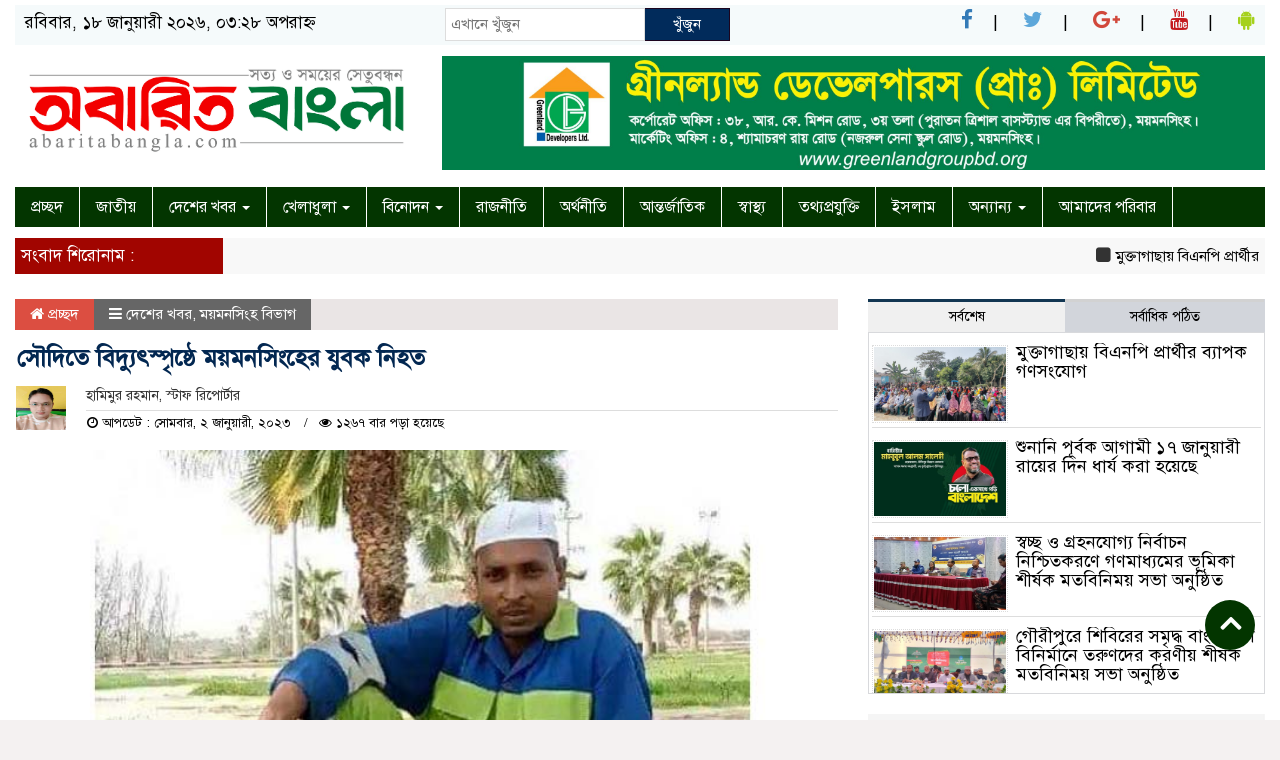

--- FILE ---
content_type: text/html; charset=UTF-8
request_url: https://abaritabangla.com/%E0%A6%B8%E0%A7%8C%E0%A6%A6%E0%A6%BF%E0%A6%A4%E0%A7%87-%E0%A6%AC%E0%A6%BF%E0%A6%A6%E0%A7%8D%E0%A6%AF%E0%A7%81%E0%A7%8E%E0%A6%B8%E0%A7%8D%E0%A6%AA%E0%A7%83%E0%A6%B7%E0%A7%8D%E0%A6%A0%E0%A7%87-%E0%A6%AE/
body_size: 16805
content:

<html lang="en-US">
<head>
<meta charset="UTF-8">
<meta name="viewport" content="width=device-width, initial-scale=1">
<link rel="profile" href="http://themesbazar.com">
<title>  সৌদিতে বিদ্যুৎস্পৃষ্ঠে ময়মনসিংহের যুবক নিহত</title>  
      
      
<link rel="icon" href="https://abaritabangla.com/wp-content/uploads/2022/12/2.png" type="image/x-icon" />
<link rel="shortcut icon" href="https://abaritabangla.com/wp-content/uploads/2022/12/2.png" type="image/x-icon" />       
             
<meta property="og:title" content="সৌদিতে বিদ্যুৎস্পৃষ্ঠে ময়মনসিংহের যুবক নিহত" /> 
<meta property="og:description" content="" />  
<meta property="og:image" content="https://abaritabangla.com/wp-content/uploads/2023/01/MN02012023_3.jpg" /> 
<meta property="og:video" content="" /> 
<meta property="og:video:width" content="560" />  
<meta property="og:video:height" content="340" />  
<meta property="og:video:type" content="application/x-shockwave-flash" />

        
        <title>সৌদিতে বিদ্যুৎস্পৃষ্ঠে ময়মনসিংহের যুবক নিহত &#8211; অবারিত বাংলা</title>
<meta name='robots' content='max-image-preview:large' />
<link rel="alternate" type="application/rss+xml" title="অবারিত বাংলা &raquo; Feed" href="https://abaritabangla.com/feed/" />
<link rel="alternate" type="application/rss+xml" title="অবারিত বাংলা &raquo; Comments Feed" href="https://abaritabangla.com/comments/feed/" />
<link rel="alternate" type="application/rss+xml" title="অবারিত বাংলা &raquo; সৌদিতে বিদ্যুৎস্পৃষ্ঠে ময়মনসিংহের যুবক নিহত Comments Feed" href="https://abaritabangla.com/%e0%a6%b8%e0%a7%8c%e0%a6%a6%e0%a6%bf%e0%a6%a4%e0%a7%87-%e0%a6%ac%e0%a6%bf%e0%a6%a6%e0%a7%8d%e0%a6%af%e0%a7%81%e0%a7%8e%e0%a6%b8%e0%a7%8d%e0%a6%aa%e0%a7%83%e0%a6%b7%e0%a7%8d%e0%a6%a0%e0%a7%87-%e0%a6%ae/feed/" />
<link rel="alternate" title="oEmbed (JSON)" type="application/json+oembed" href="https://abaritabangla.com/wp-json/oembed/1.0/embed?url=https%3A%2F%2Fabaritabangla.com%2F%25e0%25a6%25b8%25e0%25a7%258c%25e0%25a6%25a6%25e0%25a6%25bf%25e0%25a6%25a4%25e0%25a7%2587-%25e0%25a6%25ac%25e0%25a6%25bf%25e0%25a6%25a6%25e0%25a7%258d%25e0%25a6%25af%25e0%25a7%2581%25e0%25a7%258e%25e0%25a6%25b8%25e0%25a7%258d%25e0%25a6%25aa%25e0%25a7%2583%25e0%25a6%25b7%25e0%25a7%258d%25e0%25a6%25a0%25e0%25a7%2587-%25e0%25a6%25ae%2F" />
<link rel="alternate" title="oEmbed (XML)" type="text/xml+oembed" href="https://abaritabangla.com/wp-json/oembed/1.0/embed?url=https%3A%2F%2Fabaritabangla.com%2F%25e0%25a6%25b8%25e0%25a7%258c%25e0%25a6%25a6%25e0%25a6%25bf%25e0%25a6%25a4%25e0%25a7%2587-%25e0%25a6%25ac%25e0%25a6%25bf%25e0%25a6%25a6%25e0%25a7%258d%25e0%25a6%25af%25e0%25a7%2581%25e0%25a7%258e%25e0%25a6%25b8%25e0%25a7%258d%25e0%25a6%25aa%25e0%25a7%2583%25e0%25a6%25b7%25e0%25a7%258d%25e0%25a6%25a0%25e0%25a7%2587-%25e0%25a6%25ae%2F&#038;format=xml" />
<style id='wp-img-auto-sizes-contain-inline-css' type='text/css'>
img:is([sizes=auto i],[sizes^="auto," i]){contain-intrinsic-size:3000px 1500px}
/*# sourceURL=wp-img-auto-sizes-contain-inline-css */
</style>
<style id='wp-emoji-styles-inline-css' type='text/css'>

	img.wp-smiley, img.emoji {
		display: inline !important;
		border: none !important;
		box-shadow: none !important;
		height: 1em !important;
		width: 1em !important;
		margin: 0 0.07em !important;
		vertical-align: -0.1em !important;
		background: none !important;
		padding: 0 !important;
	}
/*# sourceURL=wp-emoji-styles-inline-css */
</style>
<style id='wp-block-library-inline-css' type='text/css'>
:root{--wp-block-synced-color:#7a00df;--wp-block-synced-color--rgb:122,0,223;--wp-bound-block-color:var(--wp-block-synced-color);--wp-editor-canvas-background:#ddd;--wp-admin-theme-color:#007cba;--wp-admin-theme-color--rgb:0,124,186;--wp-admin-theme-color-darker-10:#006ba1;--wp-admin-theme-color-darker-10--rgb:0,107,160.5;--wp-admin-theme-color-darker-20:#005a87;--wp-admin-theme-color-darker-20--rgb:0,90,135;--wp-admin-border-width-focus:2px}@media (min-resolution:192dpi){:root{--wp-admin-border-width-focus:1.5px}}.wp-element-button{cursor:pointer}:root .has-very-light-gray-background-color{background-color:#eee}:root .has-very-dark-gray-background-color{background-color:#313131}:root .has-very-light-gray-color{color:#eee}:root .has-very-dark-gray-color{color:#313131}:root .has-vivid-green-cyan-to-vivid-cyan-blue-gradient-background{background:linear-gradient(135deg,#00d084,#0693e3)}:root .has-purple-crush-gradient-background{background:linear-gradient(135deg,#34e2e4,#4721fb 50%,#ab1dfe)}:root .has-hazy-dawn-gradient-background{background:linear-gradient(135deg,#faaca8,#dad0ec)}:root .has-subdued-olive-gradient-background{background:linear-gradient(135deg,#fafae1,#67a671)}:root .has-atomic-cream-gradient-background{background:linear-gradient(135deg,#fdd79a,#004a59)}:root .has-nightshade-gradient-background{background:linear-gradient(135deg,#330968,#31cdcf)}:root .has-midnight-gradient-background{background:linear-gradient(135deg,#020381,#2874fc)}:root{--wp--preset--font-size--normal:16px;--wp--preset--font-size--huge:42px}.has-regular-font-size{font-size:1em}.has-larger-font-size{font-size:2.625em}.has-normal-font-size{font-size:var(--wp--preset--font-size--normal)}.has-huge-font-size{font-size:var(--wp--preset--font-size--huge)}.has-text-align-center{text-align:center}.has-text-align-left{text-align:left}.has-text-align-right{text-align:right}.has-fit-text{white-space:nowrap!important}#end-resizable-editor-section{display:none}.aligncenter{clear:both}.items-justified-left{justify-content:flex-start}.items-justified-center{justify-content:center}.items-justified-right{justify-content:flex-end}.items-justified-space-between{justify-content:space-between}.screen-reader-text{border:0;clip-path:inset(50%);height:1px;margin:-1px;overflow:hidden;padding:0;position:absolute;width:1px;word-wrap:normal!important}.screen-reader-text:focus{background-color:#ddd;clip-path:none;color:#444;display:block;font-size:1em;height:auto;left:5px;line-height:normal;padding:15px 23px 14px;text-decoration:none;top:5px;width:auto;z-index:100000}html :where(.has-border-color){border-style:solid}html :where([style*=border-top-color]){border-top-style:solid}html :where([style*=border-right-color]){border-right-style:solid}html :where([style*=border-bottom-color]){border-bottom-style:solid}html :where([style*=border-left-color]){border-left-style:solid}html :where([style*=border-width]){border-style:solid}html :where([style*=border-top-width]){border-top-style:solid}html :where([style*=border-right-width]){border-right-style:solid}html :where([style*=border-bottom-width]){border-bottom-style:solid}html :where([style*=border-left-width]){border-left-style:solid}html :where(img[class*=wp-image-]){height:auto;max-width:100%}:where(figure){margin:0 0 1em}html :where(.is-position-sticky){--wp-admin--admin-bar--position-offset:var(--wp-admin--admin-bar--height,0px)}@media screen and (max-width:600px){html :where(.is-position-sticky){--wp-admin--admin-bar--position-offset:0px}}

/*# sourceURL=wp-block-library-inline-css */
</style><style id='global-styles-inline-css' type='text/css'>
:root{--wp--preset--aspect-ratio--square: 1;--wp--preset--aspect-ratio--4-3: 4/3;--wp--preset--aspect-ratio--3-4: 3/4;--wp--preset--aspect-ratio--3-2: 3/2;--wp--preset--aspect-ratio--2-3: 2/3;--wp--preset--aspect-ratio--16-9: 16/9;--wp--preset--aspect-ratio--9-16: 9/16;--wp--preset--color--black: #000000;--wp--preset--color--cyan-bluish-gray: #abb8c3;--wp--preset--color--white: #ffffff;--wp--preset--color--pale-pink: #f78da7;--wp--preset--color--vivid-red: #cf2e2e;--wp--preset--color--luminous-vivid-orange: #ff6900;--wp--preset--color--luminous-vivid-amber: #fcb900;--wp--preset--color--light-green-cyan: #7bdcb5;--wp--preset--color--vivid-green-cyan: #00d084;--wp--preset--color--pale-cyan-blue: #8ed1fc;--wp--preset--color--vivid-cyan-blue: #0693e3;--wp--preset--color--vivid-purple: #9b51e0;--wp--preset--gradient--vivid-cyan-blue-to-vivid-purple: linear-gradient(135deg,rgb(6,147,227) 0%,rgb(155,81,224) 100%);--wp--preset--gradient--light-green-cyan-to-vivid-green-cyan: linear-gradient(135deg,rgb(122,220,180) 0%,rgb(0,208,130) 100%);--wp--preset--gradient--luminous-vivid-amber-to-luminous-vivid-orange: linear-gradient(135deg,rgb(252,185,0) 0%,rgb(255,105,0) 100%);--wp--preset--gradient--luminous-vivid-orange-to-vivid-red: linear-gradient(135deg,rgb(255,105,0) 0%,rgb(207,46,46) 100%);--wp--preset--gradient--very-light-gray-to-cyan-bluish-gray: linear-gradient(135deg,rgb(238,238,238) 0%,rgb(169,184,195) 100%);--wp--preset--gradient--cool-to-warm-spectrum: linear-gradient(135deg,rgb(74,234,220) 0%,rgb(151,120,209) 20%,rgb(207,42,186) 40%,rgb(238,44,130) 60%,rgb(251,105,98) 80%,rgb(254,248,76) 100%);--wp--preset--gradient--blush-light-purple: linear-gradient(135deg,rgb(255,206,236) 0%,rgb(152,150,240) 100%);--wp--preset--gradient--blush-bordeaux: linear-gradient(135deg,rgb(254,205,165) 0%,rgb(254,45,45) 50%,rgb(107,0,62) 100%);--wp--preset--gradient--luminous-dusk: linear-gradient(135deg,rgb(255,203,112) 0%,rgb(199,81,192) 50%,rgb(65,88,208) 100%);--wp--preset--gradient--pale-ocean: linear-gradient(135deg,rgb(255,245,203) 0%,rgb(182,227,212) 50%,rgb(51,167,181) 100%);--wp--preset--gradient--electric-grass: linear-gradient(135deg,rgb(202,248,128) 0%,rgb(113,206,126) 100%);--wp--preset--gradient--midnight: linear-gradient(135deg,rgb(2,3,129) 0%,rgb(40,116,252) 100%);--wp--preset--font-size--small: 13px;--wp--preset--font-size--medium: 20px;--wp--preset--font-size--large: 36px;--wp--preset--font-size--x-large: 42px;--wp--preset--spacing--20: 0.44rem;--wp--preset--spacing--30: 0.67rem;--wp--preset--spacing--40: 1rem;--wp--preset--spacing--50: 1.5rem;--wp--preset--spacing--60: 2.25rem;--wp--preset--spacing--70: 3.38rem;--wp--preset--spacing--80: 5.06rem;--wp--preset--shadow--natural: 6px 6px 9px rgba(0, 0, 0, 0.2);--wp--preset--shadow--deep: 12px 12px 50px rgba(0, 0, 0, 0.4);--wp--preset--shadow--sharp: 6px 6px 0px rgba(0, 0, 0, 0.2);--wp--preset--shadow--outlined: 6px 6px 0px -3px rgb(255, 255, 255), 6px 6px rgb(0, 0, 0);--wp--preset--shadow--crisp: 6px 6px 0px rgb(0, 0, 0);}:where(.is-layout-flex){gap: 0.5em;}:where(.is-layout-grid){gap: 0.5em;}body .is-layout-flex{display: flex;}.is-layout-flex{flex-wrap: wrap;align-items: center;}.is-layout-flex > :is(*, div){margin: 0;}body .is-layout-grid{display: grid;}.is-layout-grid > :is(*, div){margin: 0;}:where(.wp-block-columns.is-layout-flex){gap: 2em;}:where(.wp-block-columns.is-layout-grid){gap: 2em;}:where(.wp-block-post-template.is-layout-flex){gap: 1.25em;}:where(.wp-block-post-template.is-layout-grid){gap: 1.25em;}.has-black-color{color: var(--wp--preset--color--black) !important;}.has-cyan-bluish-gray-color{color: var(--wp--preset--color--cyan-bluish-gray) !important;}.has-white-color{color: var(--wp--preset--color--white) !important;}.has-pale-pink-color{color: var(--wp--preset--color--pale-pink) !important;}.has-vivid-red-color{color: var(--wp--preset--color--vivid-red) !important;}.has-luminous-vivid-orange-color{color: var(--wp--preset--color--luminous-vivid-orange) !important;}.has-luminous-vivid-amber-color{color: var(--wp--preset--color--luminous-vivid-amber) !important;}.has-light-green-cyan-color{color: var(--wp--preset--color--light-green-cyan) !important;}.has-vivid-green-cyan-color{color: var(--wp--preset--color--vivid-green-cyan) !important;}.has-pale-cyan-blue-color{color: var(--wp--preset--color--pale-cyan-blue) !important;}.has-vivid-cyan-blue-color{color: var(--wp--preset--color--vivid-cyan-blue) !important;}.has-vivid-purple-color{color: var(--wp--preset--color--vivid-purple) !important;}.has-black-background-color{background-color: var(--wp--preset--color--black) !important;}.has-cyan-bluish-gray-background-color{background-color: var(--wp--preset--color--cyan-bluish-gray) !important;}.has-white-background-color{background-color: var(--wp--preset--color--white) !important;}.has-pale-pink-background-color{background-color: var(--wp--preset--color--pale-pink) !important;}.has-vivid-red-background-color{background-color: var(--wp--preset--color--vivid-red) !important;}.has-luminous-vivid-orange-background-color{background-color: var(--wp--preset--color--luminous-vivid-orange) !important;}.has-luminous-vivid-amber-background-color{background-color: var(--wp--preset--color--luminous-vivid-amber) !important;}.has-light-green-cyan-background-color{background-color: var(--wp--preset--color--light-green-cyan) !important;}.has-vivid-green-cyan-background-color{background-color: var(--wp--preset--color--vivid-green-cyan) !important;}.has-pale-cyan-blue-background-color{background-color: var(--wp--preset--color--pale-cyan-blue) !important;}.has-vivid-cyan-blue-background-color{background-color: var(--wp--preset--color--vivid-cyan-blue) !important;}.has-vivid-purple-background-color{background-color: var(--wp--preset--color--vivid-purple) !important;}.has-black-border-color{border-color: var(--wp--preset--color--black) !important;}.has-cyan-bluish-gray-border-color{border-color: var(--wp--preset--color--cyan-bluish-gray) !important;}.has-white-border-color{border-color: var(--wp--preset--color--white) !important;}.has-pale-pink-border-color{border-color: var(--wp--preset--color--pale-pink) !important;}.has-vivid-red-border-color{border-color: var(--wp--preset--color--vivid-red) !important;}.has-luminous-vivid-orange-border-color{border-color: var(--wp--preset--color--luminous-vivid-orange) !important;}.has-luminous-vivid-amber-border-color{border-color: var(--wp--preset--color--luminous-vivid-amber) !important;}.has-light-green-cyan-border-color{border-color: var(--wp--preset--color--light-green-cyan) !important;}.has-vivid-green-cyan-border-color{border-color: var(--wp--preset--color--vivid-green-cyan) !important;}.has-pale-cyan-blue-border-color{border-color: var(--wp--preset--color--pale-cyan-blue) !important;}.has-vivid-cyan-blue-border-color{border-color: var(--wp--preset--color--vivid-cyan-blue) !important;}.has-vivid-purple-border-color{border-color: var(--wp--preset--color--vivid-purple) !important;}.has-vivid-cyan-blue-to-vivid-purple-gradient-background{background: var(--wp--preset--gradient--vivid-cyan-blue-to-vivid-purple) !important;}.has-light-green-cyan-to-vivid-green-cyan-gradient-background{background: var(--wp--preset--gradient--light-green-cyan-to-vivid-green-cyan) !important;}.has-luminous-vivid-amber-to-luminous-vivid-orange-gradient-background{background: var(--wp--preset--gradient--luminous-vivid-amber-to-luminous-vivid-orange) !important;}.has-luminous-vivid-orange-to-vivid-red-gradient-background{background: var(--wp--preset--gradient--luminous-vivid-orange-to-vivid-red) !important;}.has-very-light-gray-to-cyan-bluish-gray-gradient-background{background: var(--wp--preset--gradient--very-light-gray-to-cyan-bluish-gray) !important;}.has-cool-to-warm-spectrum-gradient-background{background: var(--wp--preset--gradient--cool-to-warm-spectrum) !important;}.has-blush-light-purple-gradient-background{background: var(--wp--preset--gradient--blush-light-purple) !important;}.has-blush-bordeaux-gradient-background{background: var(--wp--preset--gradient--blush-bordeaux) !important;}.has-luminous-dusk-gradient-background{background: var(--wp--preset--gradient--luminous-dusk) !important;}.has-pale-ocean-gradient-background{background: var(--wp--preset--gradient--pale-ocean) !important;}.has-electric-grass-gradient-background{background: var(--wp--preset--gradient--electric-grass) !important;}.has-midnight-gradient-background{background: var(--wp--preset--gradient--midnight) !important;}.has-small-font-size{font-size: var(--wp--preset--font-size--small) !important;}.has-medium-font-size{font-size: var(--wp--preset--font-size--medium) !important;}.has-large-font-size{font-size: var(--wp--preset--font-size--large) !important;}.has-x-large-font-size{font-size: var(--wp--preset--font-size--x-large) !important;}
/*# sourceURL=global-styles-inline-css */
</style>

<style id='classic-theme-styles-inline-css' type='text/css'>
/*! This file is auto-generated */
.wp-block-button__link{color:#fff;background-color:#32373c;border-radius:9999px;box-shadow:none;text-decoration:none;padding:calc(.667em + 2px) calc(1.333em + 2px);font-size:1.125em}.wp-block-file__button{background:#32373c;color:#fff;text-decoration:none}
/*# sourceURL=/wp-includes/css/classic-themes.min.css */
</style>
<link rel='stylesheet' id='bootstrap-css' href='https://abaritabangla.com/wp-content/themes/DailyOnline/css/bootstrap.min.css?ver=6.9' type='text/css' media='all' />
<link rel='stylesheet' id='font-awesome-css' href='https://abaritabangla.com/wp-content/themes/DailyOnline/css/font-awesome.min.css?ver=6.9' type='text/css' media='all' />
<link rel='stylesheet' id='responsive-css' href='https://abaritabangla.com/wp-content/themes/DailyOnline/css/responsive.css?ver=6.9' type='text/css' media='all' />
<link rel='stylesheet' id='menu-css' href='https://abaritabangla.com/wp-content/themes/DailyOnline/css/menu.css?ver=6.9' type='text/css' media='all' />
<link rel='stylesheet' id='owl_carousel_min-css' href='https://abaritabangla.com/wp-content/themes/DailyOnline/css/owl.carousel.min.css?ver=6.9' type='text/css' media='all' />
<link rel='stylesheet' id='archive-style-css' href='https://abaritabangla.com/wp-content/themes/DailyOnline/css/archive-style.css?ver=6.9' type='text/css' media='all' />
<link rel='stylesheet' id='style-css' href='https://abaritabangla.com/wp-content/themes/DailyOnline/style.css?ver=6.9' type='text/css' media='all' />
<script type="text/javascript" src="https://abaritabangla.com/wp-includes/js/jquery/jquery.min.js?ver=3.7.1" id="jquery-core-js"></script>
<script type="text/javascript" src="https://abaritabangla.com/wp-includes/js/jquery/jquery-migrate.min.js?ver=3.4.1" id="jquery-migrate-js"></script>
<script type="text/javascript" src="https://abaritabangla.com/wp-content/themes/DailyOnline/js/bootstrap.min.js?ver=6.9" id="js_min-js"></script>
<script type="text/javascript" src="https://abaritabangla.com/wp-content/themes/DailyOnline/js/jquery.min.js?ver=6.9" id="jquery-min-js"></script>
<script type="text/javascript" src="https://abaritabangla.com/wp-content/themes/DailyOnline/js/owl.carousel.min.js?ver=6.9" id="owl_carousel_min-js"></script>
<script type="text/javascript" src="https://abaritabangla.com/wp-content/themes/DailyOnline/js/main.js?ver=6.9" id="main-js"></script>
<link rel="https://api.w.org/" href="https://abaritabangla.com/wp-json/" /><link rel="alternate" title="JSON" type="application/json" href="https://abaritabangla.com/wp-json/wp/v2/posts/489" /><link rel="EditURI" type="application/rsd+xml" title="RSD" href="https://abaritabangla.com/xmlrpc.php?rsd" />
<meta name="generator" content="WordPress 6.9" />
<link rel="canonical" href="https://abaritabangla.com/%e0%a6%b8%e0%a7%8c%e0%a6%a6%e0%a6%bf%e0%a6%a4%e0%a7%87-%e0%a6%ac%e0%a6%bf%e0%a6%a6%e0%a7%8d%e0%a6%af%e0%a7%81%e0%a7%8e%e0%a6%b8%e0%a7%8d%e0%a6%aa%e0%a7%83%e0%a6%b7%e0%a7%8d%e0%a6%a0%e0%a7%87-%e0%a6%ae/" />
<link rel='shortlink' href='https://abaritabangla.com/?p=489' />
<!-- HFCM by 99 Robots - Snippet # 1: Analytics -->
<!-- Google tag (gtag.js) -->
<script async src="https://www.googletagmanager.com/gtag/js?id=G-85B48RNSGW"></script>
<script>
  window.dataLayer = window.dataLayer || [];
  function gtag(){dataLayer.push(arguments);}
  gtag('js', new Date());

  gtag('config', 'G-85B48RNSGW');
</script>
<!-- /end HFCM by 99 Robots -->

<style>


body {
	background-color: #F4F1F1;
    font-size: 17px;
	width:100%;
	font-family: SolaimanLipiNormal;
}
.scrool_1 {
	padding: 6px;
	font-size: 17px;
	background-color:#a10500;
	color:#fff;
    text-align: left;
	font-weight: 400;
}
.photo_caption a {
    text-decoration:none;
    font-size:22px;
	line-height:autopx;
	font-weight:400;
    color:#fff;
    transition: .5s;
} 

/**=================================
           catagory title  start   
==================================**/

.category-title1 {
    display: block;
    margin-bottom:7px;
    background-color: #9C4A002E;
} 
.category-title1  a{ 
    color: #fff;
	font-weight: 400;
	font-size: 18px;
    text-decoration: none; 
    position:relative;
    display: inline-block; 
    margin: 0px 0 0 0 !important;
    background:#033500;
    padding:8px 10px;
}
.category-title1 a:after{
    left: 100%;
    height: 0;
    width: 7px;
    position: absolute;
    top: 0;
    content: "";
    pointer-events: none;
    margin-left: 0;
    margin-top: 0;
    border-top: 41px solid #033500;
    border-right: 8px solid transparent;
}
.category-title1  p{ 
    color: #fff;
	font-weight: 400;
	font-size: 18px;
    text-decoration: none; 
    position:relative;
    display: inline-block; 
    margin: 0px 0 0 0 !important;
    background:#033500;
    padding:8px 10px;
}
.category-title1 p:after{
    left: 100%;
    height: 0;
    width: 7px;
    position: absolute;
    top: 0;
    content: "";
    pointer-events: none;
    margin-left: 0;
    margin-top: 0;
    border-top: 41px solid #033500;
    border-right: 8px solid transparent;
}




.category-title2 i.fa {
	margin-right: 5px;
	margin-left: -9px;
}
.category-title2 {
	background: #E0ECF7;
	padding: 10px 10px;
	margin-bottom: 7px;
}

.category-title2 span {
	background:  #033500;
	padding: 11px 17px;
	margin-left: -10px;
}

.category-title2 a {
	 color: #fff;
	font-weight: 400;
	font-size: 18px;
	text-decoration: none;
}


.category-title3 {
	background:#1e73be;
	padding: 6px 6px;
	border-radius: 5px 5px 0 0;
    margin-bottom: 8px;
	color:#fff;
    font-weight:400;
    font-size: 18px;
}
.category-title3 a {
	color:#fff;
    font-weight:400;
    font-size: 18px;
	text-decoration: none;
}

.category-title3 i.fa{
    margin-right: 2px;
}

.category-title4 {
	background: #E7E7E7;
	padding: 10px 10px;
	border-bottom: 3px solid #020B43;
	border-left: 3px solid #020B43;
	border-radius: 10px 0 0 0;
    margin-bottom: 10px;
}
.category-title4 a {
	text-decoration: none;
	color: #A1230F;
	font-weight: 400;
	font-size: 18px;
}

.category-title4 i.fa{
    margin-right: 2px;
}




 
.hadding_01 a{
    font-size:22px;
	line-height:autopx;
	font-weight:400;
    color:#fff;
    text-decoration:none;
}
.hadding_02 a{
    font-size:20px;
	line-height:autopx;
	font-weight:400;
    color:#000;
    text-decoration:none;
    transition: .5s;
}  
.hadding_03 a{
    font-size:18px;
	line-height:autopx;
	font-weight:400;
    color:#000;
    text-decoration:none;
    transition: .5s;
}
.more_news a{
    display: inline-block;
    font-size:15px;
	font-weight:400;
    color:#1e73be;
    padding: 12px 20px;
    border-radius: 50px;
    transition: .8s;
    margin-top: 2px;
    text-decoration: none;
    
  }
  
  .facebook_title{
    background:#f7f7f7;
    padding:6px;
	color:#333;
    font-weight:400;
    font-size: 17px;
    border-top:3px solid#f90202;
    margin-bottom:8px;
}
.archive_calender_sec{
	margin:8px 0px 8px 0px;
	overflow:hidden;
}
.archive_title{
    background:#f7f7f7;
    padding:6px;
	color:#333;
    font-weight:400;
    font-size: 17px;
    border-top:3px solid#f90202;
    margin-bottom:8px;
}
.widget_area h3 {
    background:#f7f7f7;
    padding:6px;
	color:#333;
    font-weight:400;
    font-size: 17px;
    border-top:3px solid#f90202;
    margin-bottom:8px;
}

.footer-section {
	padding-top: 50px;
	padding-bottom: 0;
	background: #033500;
}

.footer-menu-01 ul li a {
	margin-bottom: 10px;
	padding: 0 10px;
    color:#fff;
    text-decoration: none;
    transition: .5
}
.footer-content {
	font-size: 17px;
    color:#fff;


}
.menu_border {
	border-right: 1px solid>;
}




.copy-right {
	color: #fff;
	font-size: 18px;
	padding-left: 10px;
}


.design-developed {
	text-align: right;
	font-size: 18px;
	color: #fff;
	padding-right: 10px;
}


.scrollToTop {
	width: 50px;
	height: 50px;
	padding: 10px;
	background: #033500;
	position: fixed;
	right: 25px;
	bottom: 70px;
	border-radius: 50%;
    z-index: 9999;
}

.menu_bottom {
	background:#033500;
}
.mainmenu .collapse ul ul, 
.mainmenu .collapse ul ul
.dropdown-menu{
	background:#a10500;
	}
.mainmenu .collapse ul ul ul, 
.mainmenu .collapse ul ul ul
.dropdown-menu{
	background:#a10500;
	}
	
.mainmenu .collapse ul > li:hover > a{
		background: #a10500;
}
	
.menu_area .menu_bottom .mainmenu a , .navbar-default .navbar-nav > li > a {
    font-size: 16px;
    color: #fff;
    text-transform: capitalize;
    padding: 10px 16px;
    border-right:1px solid#fff;
}

.navbar-default .navbar-nav > .active > a, .navbar-default .navbar-nav > .active > a:hover, 
.navbar-default .navbar-nav > .active > a:focus {
    color: #fff !important;
    margin: 0px;
    background-color: #73337D;
    border-bottom: 1px solid#73337D;
}







</style>		
    </head>
    <body>

    <!------------- Archive start --------------->
    <script src="https://code.jquery.com/jquery-1.12.4.js"></script>
  <script src="https://code.jquery.com/ui/1.12.1/jquery-ui.js"></script>
  <script type="text/javascript">
       $(function() {
               $("#datepicker").datepicker({ dateFormat: "yymmdd",       changeMonth: true,
      changeYear: true }).val()
   
       });

   </script>

	<!------------ body section Start -------------->
    
    <section class="body-section">
	
        		
			<div class="container-fluid main_wbsite">
		
			   
		           
            <!--============header-section start===============-->
            
        <!--============header-section start===============-->
            <div class="header-section">
                
               <div class="row">
                    <div class="col-md-4 col-sm-5 date">
												
							রবিবার, ১৮ জানুয়ারী ২০২৬, ০৩:২৮ অপরাহ্ন											   
							                    </div>
                    <div class="col-md-3 col-sm-3">
                        <div class="search-box">
                             <form class="example" method="get" action="https://abaritabangla.com/">
								<input type="text"  maxlength="64" placeholder="এখানে খুঁজুন" value="" name="s" />
								<button type="submit">খুঁজুন</button>
							</form>
                        </div>
                    </div>
                    <div class="col-md-5 col-sm-4">
                         <div class="top-hdr-social">
                            <ul>
	                            <li><a href="https://www.facebook.com/abaritabangla/" target="_blank"> <i class="fa fa-facebook"></i></a></li>
	                            <li><a href="" target="_blank"> <i class="fa fa-twitter"  style="color:#5DA7DA;"></i></a></li>
	                            <li><a href="" target="_blank"> <i class="fa fa-google-plus" style="color:#D1483B;"></i></a></li>
	                            <li><a href="https://www.youtube.com/channel/UCiUflzufDRf1OWi56kQsaZQ" target="_blank"> <i class="fa fa-youtube"style="color:#C41A1E;"></i></a></li>
	                            <li><a href="" target="_blank"> <i class="fa fa-android" style="color:#A5D11C;"></i></a></li>
	                        </ul>
                        </div>
                    </div>
                </div>
            </div>
            
           <!-----logo & banner start------>
           <div class="logo-banner-secion">
                <div class="row">
                    <div class="col-md-4 col-sm-4 logo">
                      <a href="https://abaritabangla.com"><img src=" https://abaritabangla.com/wp-content/uploads/2022/12/Banner-2.png" alt="Logo" width="100%"></a>
                    </div>
                       
                  
                    
                    <div class="col-md-8 col-sm-8 bannar">
                       <a href="" target="_blank"><img src="https://abaritabangla.com/wp-content/uploads/2023/07/Greenland-Banner-scaled.jpg"></a>
                    </div>
                </div>
           </div>
           
                       
           
           <!-----logo & banner End ------>
          
            
                    <!-----scroll section End ------>
            <div class="scroll-section">
                <div class="row">
				   
														
                </div>
            </div>
        <!-----scroll section End ------>    
            
              <!-------menu option stsrt-------->

                
                    <div class="row">
                        <div class="col-xs-12 col-md-12 col-sm-12">
                            <div id="menu-area" class="menu_area">
                                <div class="menu_bottom">
                                    <nav role="navigation" class="navbar navbar-default mainmenu">
                                <!-- Brand and toggle get grouped for better mobile display -->
                                        <div class="navbar-header">
                                            <button type="button" data-target="#navbarCollapse" data-toggle="collapse" class="navbar-toggle">
                                                <span class="sr-only">Toggle navigation</span>
                                                <span class="icon-bar"></span>
                                                <span class="icon-bar"></span>
                                                <span class="icon-bar"></span>
                                            </button>
                                        </div>
                                        <!-- Collection of nav links and other content for toggling -->
                                        <div id="navbarCollapse" class="collapse navbar-collapse">
                                            <div class="menu-main-menu-container"><ul id="menu-main-menu" class="nav navbar-nav"><li itemscope="itemscope" itemtype="https://www.schema.org/SiteNavigationElement" id="menu-item-207" class="menu-item menu-item-type-custom menu-item-object-custom menu-item-home menu-item-207"><a title="প্রচ্ছদ" href="http://abaritabangla.com/">প্রচ্ছদ</a></li>
<li itemscope="itemscope" itemtype="https://www.schema.org/SiteNavigationElement" id="menu-item-229" class="menu-item menu-item-type-taxonomy menu-item-object-category menu-item-229"><a title="জাতীয়" href="https://abaritabangla.com/category/%e0%a6%9c%e0%a6%be%e0%a6%a4%e0%a7%80%e0%a7%9f/">জাতীয়</a></li>
<li itemscope="itemscope" itemtype="https://www.schema.org/SiteNavigationElement" id="menu-item-233" class="menu-item menu-item-type-taxonomy menu-item-object-category current-post-ancestor current-menu-parent current-post-parent menu-item-has-children menu-item-233 dropdown"><a title="দেশের খবর" href="#" data-toggle="dropdown" class="dropdown-toggle" aria-haspopup="true">দেশের খবর <span class="caret"></span></a>
<ul role="menu" class=" dropdown-menu" >
	<li itemscope="itemscope" itemtype="https://www.schema.org/SiteNavigationElement" id="menu-item-238" class="menu-item menu-item-type-taxonomy menu-item-object-category current-post-ancestor current-menu-parent current-post-parent menu-item-238"><a title="ময়মনসিংহ বিভাগ" href="https://abaritabangla.com/category/%e0%a6%a6%e0%a7%87%e0%a6%b6%e0%a7%87%e0%a6%b0-%e0%a6%96%e0%a6%ac%e0%a6%b0/%e0%a6%ae%e0%a7%9f%e0%a6%ae%e0%a6%a8%e0%a6%b8%e0%a6%bf%e0%a6%82%e0%a6%b9-%e0%a6%ac%e0%a6%bf%e0%a6%ad%e0%a6%be%e0%a6%97/">ময়মনসিংহ বিভাগ</a></li>
	<li itemscope="itemscope" itemtype="https://www.schema.org/SiteNavigationElement" id="menu-item-236" class="menu-item menu-item-type-taxonomy menu-item-object-category menu-item-236"><a title="ঢাকা বিভাগ" href="https://abaritabangla.com/category/%e0%a6%a6%e0%a7%87%e0%a6%b6%e0%a7%87%e0%a6%b0-%e0%a6%96%e0%a6%ac%e0%a6%b0/%e0%a6%a2%e0%a6%be%e0%a6%95%e0%a6%be-%e0%a6%ac%e0%a6%bf%e0%a6%ad%e0%a6%be%e0%a6%97/">ঢাকা বিভাগ</a></li>
	<li itemscope="itemscope" itemtype="https://www.schema.org/SiteNavigationElement" id="menu-item-240" class="menu-item menu-item-type-taxonomy menu-item-object-category menu-item-240"><a title="রাজশাহী বিভাগ" href="https://abaritabangla.com/category/%e0%a6%a6%e0%a7%87%e0%a6%b6%e0%a7%87%e0%a6%b0-%e0%a6%96%e0%a6%ac%e0%a6%b0/%e0%a6%b0%e0%a6%be%e0%a6%9c%e0%a6%b6%e0%a6%be%e0%a6%b9%e0%a7%80-%e0%a6%ac%e0%a6%bf%e0%a6%ad%e0%a6%be%e0%a6%97/">রাজশাহী বিভাগ</a></li>
	<li itemscope="itemscope" itemtype="https://www.schema.org/SiteNavigationElement" id="menu-item-239" class="menu-item menu-item-type-taxonomy menu-item-object-category menu-item-239"><a title="রংপুর বিভাগ" href="https://abaritabangla.com/category/%e0%a6%a6%e0%a7%87%e0%a6%b6%e0%a7%87%e0%a6%b0-%e0%a6%96%e0%a6%ac%e0%a6%b0/%e0%a6%b0%e0%a6%82%e0%a6%aa%e0%a7%81%e0%a6%b0-%e0%a6%ac%e0%a6%bf%e0%a6%ad%e0%a6%be%e0%a6%97/">রংপুর বিভাগ</a></li>
	<li itemscope="itemscope" itemtype="https://www.schema.org/SiteNavigationElement" id="menu-item-234" class="menu-item menu-item-type-taxonomy menu-item-object-category menu-item-234"><a title="খুলনা বিভাগ" href="https://abaritabangla.com/category/%e0%a6%a6%e0%a7%87%e0%a6%b6%e0%a7%87%e0%a6%b0-%e0%a6%96%e0%a6%ac%e0%a6%b0/%e0%a6%96%e0%a7%81%e0%a6%b2%e0%a6%a8%e0%a6%be-%e0%a6%ac%e0%a6%bf%e0%a6%ad%e0%a6%be%e0%a6%97/">খুলনা বিভাগ</a></li>
	<li itemscope="itemscope" itemtype="https://www.schema.org/SiteNavigationElement" id="menu-item-237" class="menu-item menu-item-type-taxonomy menu-item-object-category menu-item-237"><a title="বরিশাল বিভাগ" href="https://abaritabangla.com/category/%e0%a6%a6%e0%a7%87%e0%a6%b6%e0%a7%87%e0%a6%b0-%e0%a6%96%e0%a6%ac%e0%a6%b0/%e0%a6%ac%e0%a6%b0%e0%a6%bf%e0%a6%b6%e0%a6%be%e0%a6%b2-%e0%a6%ac%e0%a6%bf%e0%a6%ad%e0%a6%be%e0%a6%97/">বরিশাল বিভাগ</a></li>
	<li itemscope="itemscope" itemtype="https://www.schema.org/SiteNavigationElement" id="menu-item-241" class="menu-item menu-item-type-taxonomy menu-item-object-category menu-item-241"><a title="সিলেট বিভাগ" href="https://abaritabangla.com/category/%e0%a6%a6%e0%a7%87%e0%a6%b6%e0%a7%87%e0%a6%b0-%e0%a6%96%e0%a6%ac%e0%a6%b0/%e0%a6%b8%e0%a6%bf%e0%a6%b2%e0%a7%87%e0%a6%9f-%e0%a6%ac%e0%a6%bf%e0%a6%ad%e0%a6%be%e0%a6%97/">সিলেট বিভাগ</a></li>
	<li itemscope="itemscope" itemtype="https://www.schema.org/SiteNavigationElement" id="menu-item-235" class="menu-item menu-item-type-taxonomy menu-item-object-category menu-item-235"><a title="চট্টগ্রাম বিভাগ" href="https://abaritabangla.com/category/%e0%a6%a6%e0%a7%87%e0%a6%b6%e0%a7%87%e0%a6%b0-%e0%a6%96%e0%a6%ac%e0%a6%b0/%e0%a6%9a%e0%a6%9f%e0%a7%8d%e0%a6%9f%e0%a6%97%e0%a7%8d%e0%a6%b0%e0%a6%be%e0%a6%ae-%e0%a6%ac%e0%a6%bf%e0%a6%ad%e0%a6%be%e0%a6%97/">চট্টগ্রাম বিভাগ</a></li>
</ul>
</li>
<li itemscope="itemscope" itemtype="https://www.schema.org/SiteNavigationElement" id="menu-item-228" class="menu-item menu-item-type-taxonomy menu-item-object-category menu-item-has-children menu-item-228 dropdown"><a title="খেলাধুলা" href="#" data-toggle="dropdown" class="dropdown-toggle" aria-haspopup="true">খেলাধুলা <span class="caret"></span></a>
<ul role="menu" class=" dropdown-menu" >
	<li itemscope="itemscope" itemtype="https://www.schema.org/SiteNavigationElement" id="menu-item-291" class="menu-item menu-item-type-taxonomy menu-item-object-category menu-item-291"><a title="ক্রিকেট" href="https://abaritabangla.com/category/%e0%a6%96%e0%a7%87%e0%a6%b2%e0%a6%be%e0%a6%a7%e0%a7%81%e0%a6%b2%e0%a6%be/%e0%a6%95%e0%a7%8d%e0%a6%b0%e0%a6%bf%e0%a6%95%e0%a7%87%e0%a6%9f/">ক্রিকেট</a></li>
	<li itemscope="itemscope" itemtype="https://www.schema.org/SiteNavigationElement" id="menu-item-292" class="menu-item menu-item-type-taxonomy menu-item-object-category menu-item-292"><a title="ফুটবল" href="https://abaritabangla.com/category/%e0%a6%96%e0%a7%87%e0%a6%b2%e0%a6%be%e0%a6%a7%e0%a7%81%e0%a6%b2%e0%a6%be/%e0%a6%ab%e0%a7%81%e0%a6%9f%e0%a6%ac%e0%a6%b2/">ফুটবল</a></li>
</ul>
</li>
<li itemscope="itemscope" itemtype="https://www.schema.org/SiteNavigationElement" id="menu-item-230" class="menu-item menu-item-type-taxonomy menu-item-object-category menu-item-has-children menu-item-230 dropdown"><a title="বিনোদন" href="#" data-toggle="dropdown" class="dropdown-toggle" aria-haspopup="true">বিনোদন <span class="caret"></span></a>
<ul role="menu" class=" dropdown-menu" >
	<li itemscope="itemscope" itemtype="https://www.schema.org/SiteNavigationElement" id="menu-item-293" class="menu-item menu-item-type-taxonomy menu-item-object-category menu-item-293"><a title="বলিউড" href="https://abaritabangla.com/category/%e0%a6%ac%e0%a6%bf%e0%a6%a8%e0%a7%8b%e0%a6%a6%e0%a6%a8/%e0%a6%ac%e0%a6%b2%e0%a6%bf%e0%a6%89%e0%a6%a1/">বলিউড</a></li>
	<li itemscope="itemscope" itemtype="https://www.schema.org/SiteNavigationElement" id="menu-item-294" class="menu-item menu-item-type-taxonomy menu-item-object-category menu-item-294"><a title="হলিউড" href="https://abaritabangla.com/category/%e0%a6%ac%e0%a6%bf%e0%a6%a8%e0%a7%8b%e0%a6%a6%e0%a6%a8/%e0%a6%b9%e0%a6%b2%e0%a6%bf%e0%a6%89%e0%a6%a1/">হলিউড</a></li>
</ul>
</li>
<li itemscope="itemscope" itemtype="https://www.schema.org/SiteNavigationElement" id="menu-item-231" class="menu-item menu-item-type-taxonomy menu-item-object-category menu-item-231"><a title="রাজনীতি" href="https://abaritabangla.com/category/%e0%a6%b0%e0%a6%be%e0%a6%9c%e0%a6%a8%e0%a7%80%e0%a6%a4%e0%a6%bf/">রাজনীতি</a></li>
<li itemscope="itemscope" itemtype="https://www.schema.org/SiteNavigationElement" id="menu-item-226" class="menu-item menu-item-type-taxonomy menu-item-object-category menu-item-226"><a title="অর্থনীতি" href="https://abaritabangla.com/category/%e0%a6%85%e0%a6%b0%e0%a7%8d%e0%a6%a5%e0%a6%a8%e0%a7%80%e0%a6%a4%e0%a6%bf/">অর্থনীতি</a></li>
<li itemscope="itemscope" itemtype="https://www.schema.org/SiteNavigationElement" id="menu-item-227" class="menu-item menu-item-type-taxonomy menu-item-object-category menu-item-227"><a title="আন্তর্জাতিক" href="https://abaritabangla.com/category/%e0%a6%86%e0%a6%a8%e0%a7%8d%e0%a6%a4%e0%a6%b0%e0%a7%8d%e0%a6%9c%e0%a6%be%e0%a6%a4%e0%a6%bf%e0%a6%95/">আন্তর্জাতিক</a></li>
<li itemscope="itemscope" itemtype="https://www.schema.org/SiteNavigationElement" id="menu-item-242" class="menu-item menu-item-type-taxonomy menu-item-object-category menu-item-242"><a title="স্বাস্থ্য" href="https://abaritabangla.com/category/%e0%a6%b8%e0%a7%8d%e0%a6%ac%e0%a6%be%e0%a6%b8%e0%a7%8d%e0%a6%a5%e0%a7%8d%e0%a6%af/">স্বাস্থ্য</a></li>
<li itemscope="itemscope" itemtype="https://www.schema.org/SiteNavigationElement" id="menu-item-217" class="menu-item menu-item-type-taxonomy menu-item-object-category menu-item-217"><a title="তথ্যপ্রযুক্তি" href="https://abaritabangla.com/category/%e0%a6%85%e0%a6%a8%e0%a7%8d%e0%a6%af%e0%a6%be%e0%a6%a8%e0%a7%8d%e0%a6%af/%e0%a6%a4%e0%a6%a5%e0%a7%8d%e0%a6%af%e0%a6%aa%e0%a7%8d%e0%a6%b0%e0%a6%af%e0%a7%81%e0%a6%95%e0%a7%8d%e0%a6%a4%e0%a6%bf/">তথ্যপ্রযুক্তি</a></li>
<li itemscope="itemscope" itemtype="https://www.schema.org/SiteNavigationElement" id="menu-item-218" class="menu-item menu-item-type-taxonomy menu-item-object-category menu-item-218"><a title="ইসলাম" href="https://abaritabangla.com/category/%e0%a6%85%e0%a6%a8%e0%a7%8d%e0%a6%af%e0%a6%be%e0%a6%a8%e0%a7%8d%e0%a6%af/%e0%a6%87%e0%a6%b8%e0%a6%b2%e0%a6%be%e0%a6%ae/">ইসলাম</a></li>
<li itemscope="itemscope" itemtype="https://www.schema.org/SiteNavigationElement" id="menu-item-212" class="menu-item menu-item-type-taxonomy menu-item-object-category menu-item-has-children menu-item-212 dropdown"><a title="অন্যান্য" href="#" data-toggle="dropdown" class="dropdown-toggle" aria-haspopup="true">অন্যান্য <span class="caret"></span></a>
<ul role="menu" class=" dropdown-menu" >
	<li itemscope="itemscope" itemtype="https://www.schema.org/SiteNavigationElement" id="menu-item-232" class="menu-item menu-item-type-taxonomy menu-item-object-category menu-item-232"><a title="শিক্ষা" href="https://abaritabangla.com/category/%e0%a6%b6%e0%a6%bf%e0%a6%95%e0%a7%8d%e0%a6%b7%e0%a6%be/">শিক্ষা</a></li>
	<li itemscope="itemscope" itemtype="https://www.schema.org/SiteNavigationElement" id="menu-item-213" class="menu-item menu-item-type-taxonomy menu-item-object-category menu-item-213"><a title="আইন-আদালত" href="https://abaritabangla.com/category/%e0%a6%85%e0%a6%a8%e0%a7%8d%e0%a6%af%e0%a6%be%e0%a6%a8%e0%a7%8d%e0%a6%af/%e0%a6%86%e0%a6%87%e0%a6%a8-%e0%a6%86%e0%a6%a6%e0%a6%be%e0%a6%b2%e0%a6%a4/">আইন-আদালত</a></li>
	<li itemscope="itemscope" itemtype="https://www.schema.org/SiteNavigationElement" id="menu-item-214" class="menu-item menu-item-type-taxonomy menu-item-object-category menu-item-214"><a title="কৃষি ও প্রকৃতি" href="https://abaritabangla.com/category/%e0%a6%85%e0%a6%a8%e0%a7%8d%e0%a6%af%e0%a6%be%e0%a6%a8%e0%a7%8d%e0%a6%af/%e0%a6%95%e0%a7%83%e0%a6%b7%e0%a6%bf-%e0%a6%93-%e0%a6%aa%e0%a7%8d%e0%a6%b0%e0%a6%95%e0%a7%83%e0%a6%a4%e0%a6%bf/">কৃষি ও প্রকৃতি</a></li>
	<li itemscope="itemscope" itemtype="https://www.schema.org/SiteNavigationElement" id="menu-item-215" class="menu-item menu-item-type-taxonomy menu-item-object-category menu-item-215"><a title="ক্যাম্পাস" href="https://abaritabangla.com/category/%e0%a6%85%e0%a6%a8%e0%a7%8d%e0%a6%af%e0%a6%be%e0%a6%a8%e0%a7%8d%e0%a6%af/%e0%a6%95%e0%a7%8d%e0%a6%af%e0%a6%be%e0%a6%ae%e0%a7%8d%e0%a6%aa%e0%a6%be%e0%a6%b8/">ক্যাম্পাস</a></li>
	<li itemscope="itemscope" itemtype="https://www.schema.org/SiteNavigationElement" id="menu-item-216" class="menu-item menu-item-type-taxonomy menu-item-object-category menu-item-216"><a title="চাকুরি" href="https://abaritabangla.com/category/%e0%a6%85%e0%a6%a8%e0%a7%8d%e0%a6%af%e0%a6%be%e0%a6%a8%e0%a7%8d%e0%a6%af/%e0%a6%9a%e0%a6%be%e0%a6%95%e0%a7%81%e0%a6%b0%e0%a6%bf/">চাকুরি</a></li>
	<li itemscope="itemscope" itemtype="https://www.schema.org/SiteNavigationElement" id="menu-item-219" class="menu-item menu-item-type-taxonomy menu-item-object-category menu-item-219"><a title="প্রবাস" href="https://abaritabangla.com/category/%e0%a6%85%e0%a6%a8%e0%a7%8d%e0%a6%af%e0%a6%be%e0%a6%a8%e0%a7%8d%e0%a6%af/%e0%a6%aa%e0%a7%8d%e0%a6%b0%e0%a6%ac%e0%a6%be%e0%a6%b8/">প্রবাস</a></li>
	<li itemscope="itemscope" itemtype="https://www.schema.org/SiteNavigationElement" id="menu-item-220" class="menu-item menu-item-type-taxonomy menu-item-object-category menu-item-220"><a title="ফিচার" href="https://abaritabangla.com/category/%e0%a6%85%e0%a6%a8%e0%a7%8d%e0%a6%af%e0%a6%be%e0%a6%a8%e0%a7%8d%e0%a6%af/%e0%a6%ab%e0%a6%bf%e0%a6%9a%e0%a6%be%e0%a6%b0/">ফিচার</a></li>
	<li itemscope="itemscope" itemtype="https://www.schema.org/SiteNavigationElement" id="menu-item-221" class="menu-item menu-item-type-taxonomy menu-item-object-category menu-item-221"><a title="ভ্রমণ" href="https://abaritabangla.com/category/%e0%a6%85%e0%a6%a8%e0%a7%8d%e0%a6%af%e0%a6%be%e0%a6%a8%e0%a7%8d%e0%a6%af/%e0%a6%ad%e0%a7%8d%e0%a6%b0%e0%a6%ae%e0%a6%a3/">ভ্রমণ</a></li>
	<li itemscope="itemscope" itemtype="https://www.schema.org/SiteNavigationElement" id="menu-item-222" class="menu-item menu-item-type-taxonomy menu-item-object-category menu-item-222"><a title="মতামত" href="https://abaritabangla.com/category/%e0%a6%85%e0%a6%a8%e0%a7%8d%e0%a6%af%e0%a6%be%e0%a6%a8%e0%a7%8d%e0%a6%af/%e0%a6%ae%e0%a6%a4%e0%a6%be%e0%a6%ae%e0%a6%a4/">মতামত</a></li>
	<li itemscope="itemscope" itemtype="https://www.schema.org/SiteNavigationElement" id="menu-item-223" class="menu-item menu-item-type-taxonomy menu-item-object-category menu-item-223"><a title="লাইফ স্টাইল" href="https://abaritabangla.com/category/%e0%a6%85%e0%a6%a8%e0%a7%8d%e0%a6%af%e0%a6%be%e0%a6%a8%e0%a7%8d%e0%a6%af/%e0%a6%b2%e0%a6%be%e0%a6%87%e0%a6%ab-%e0%a6%b8%e0%a7%8d%e0%a6%9f%e0%a6%be%e0%a6%87%e0%a6%b2/">লাইফ স্টাইল</a></li>
	<li itemscope="itemscope" itemtype="https://www.schema.org/SiteNavigationElement" id="menu-item-225" class="menu-item menu-item-type-taxonomy menu-item-object-category menu-item-225"><a title="সাহিত্য" href="https://abaritabangla.com/category/%e0%a6%85%e0%a6%a8%e0%a7%8d%e0%a6%af%e0%a6%be%e0%a6%a8%e0%a7%8d%e0%a6%af/%e0%a6%b8%e0%a6%be%e0%a6%b9%e0%a6%bf%e0%a6%a4%e0%a7%8d%e0%a6%af/">সাহিত্য</a></li>
	<li itemscope="itemscope" itemtype="https://www.schema.org/SiteNavigationElement" id="menu-item-224" class="menu-item menu-item-type-taxonomy menu-item-object-category menu-item-224"><a title="সম্পাদকীয়" href="https://abaritabangla.com/category/%e0%a6%85%e0%a6%a8%e0%a7%8d%e0%a6%af%e0%a6%be%e0%a6%a8%e0%a7%8d%e0%a6%af/%e0%a6%b8%e0%a6%ae%e0%a7%8d%e0%a6%aa%e0%a6%be%e0%a6%a6%e0%a6%95%e0%a7%80%e0%a7%9f/">সম্পাদকীয়</a></li>
</ul>
</li>
<li itemscope="itemscope" itemtype="https://www.schema.org/SiteNavigationElement" id="menu-item-208" class="menu-item menu-item-type-post_type menu-item-object-page menu-item-208"><a title="আমাদের পরিবার" href="https://abaritabangla.com/%e0%a6%86%e0%a6%ae%e0%a6%be%e0%a6%a6%e0%a7%87%e0%a6%b0-%e0%a6%aa%e0%a6%b0%e0%a6%bf%e0%a6%ac%e0%a6%be%e0%a6%b0/">আমাদের পরিবার</a></li>
</ul></div>                                        </div>
                                    </nav>
                                                
                                </div><!-- /.header_bottom -->

                            </div>
                        </div>
                        
                    </div>
            
    
                  <!-------menu option End-------->
				  
        <!-----scroll section End ------>
            <div class="scroll-section">
                <div class="row">
					
                    				
	<div class="col-md-12 top_scrool"> 
						<div class="col-md-2 scrool_1">
							সংবাদ শিরোনাম :						</div>
						<div class="col-md-10 scrool_2">
													
								<marquee direction = "left" scrollamount="4px" onmouseover="this.stop()" onmouseout="this.start()">
																		<i class="fa fa-square" aria-hidden="true"></i>
									<a href="https://abaritabangla.com/%e0%a6%ae%e0%a7%81%e0%a6%95%e0%a7%8d%e0%a6%a4%e0%a6%be%e0%a6%97%e0%a6%be%e0%a6%9b%e0%a6%be%e0%a7%9f-%e0%a6%ac%e0%a6%bf%e0%a6%8f%e0%a6%a8%e0%a6%aa%e0%a6%bf-%e0%a6%aa%e0%a7%8d%e0%a6%b0%e0%a6%be%e0%a6%b0/">মুক্তাগাছায় বিএনপি প্রার্থীর ব্যাপক গণসংযোগ</a>
																		<i class="fa fa-square" aria-hidden="true"></i>
									<a href="https://abaritabangla.com/%e0%a6%b6%e0%a7%81%e0%a6%a8%e0%a6%be%e0%a6%a8%e0%a6%bf-%e0%a6%aa%e0%a7%82%e0%a6%b0%e0%a7%8d%e0%a6%ac%e0%a6%95-%e0%a6%86%e0%a6%97%e0%a6%be%e0%a6%ae%e0%a7%80-%e0%a7%a7%e0%a7%ad-%e0%a6%9c%e0%a6%be/">শুনানি পূর্বক আগামী ১৭ জানুয়ারী রায়ের দিন ধার্য করা হয়েছে</a>
																		<i class="fa fa-square" aria-hidden="true"></i>
									<a href="https://abaritabangla.com/%e0%a6%b8%e0%a7%8d%e0%a6%ac%e0%a6%9a%e0%a7%8d%e0%a6%9b-%e0%a6%93-%e0%a6%97%e0%a7%8d%e0%a6%b0%e0%a6%b9%e0%a6%a8%e0%a6%af%e0%a7%8b%e0%a6%97%e0%a7%8d%e0%a6%af-%e0%a6%a8%e0%a6%bf%e0%a6%b0%e0%a7%8d/">স্বচ্ছ ও গ্রহনযোগ্য নির্বাচন নিশ্চিতকরণে গণমাধ্যমের ভূমিকা শীর্ষক মতবিনিময় সভা অনুষ্ঠিত</a>
																		<i class="fa fa-square" aria-hidden="true"></i>
									<a href="https://abaritabangla.com/%e0%a6%97%e0%a7%8c%e0%a6%b0%e0%a7%80%e0%a6%aa%e0%a7%81%e0%a6%b0%e0%a7%87-%e0%a6%b6%e0%a6%bf%e0%a6%ac%e0%a6%bf%e0%a6%b0%e0%a7%87%e0%a6%b0-%e0%a6%b8%e0%a6%ae%e0%a7%83%e0%a6%a6%e0%a7%8d%e0%a6%a7/">গৌরীপুরে শিবিরের সমৃদ্ধ বাংলাদেশ বিনির্মানে তরুণদের করণীয় শীর্ষক মতবিনিময় সভা অনুষ্ঠিত</a>
																		<i class="fa fa-square" aria-hidden="true"></i>
									<a href="https://abaritabangla.com/%e0%a6%9a%e0%a7%8b%e0%a6%b0-%e0%a6%b8%e0%a6%a8%e0%a7%8d%e0%a6%a6%e0%a7%87%e0%a6%b9%e0%a7%87-%e0%a6%aa%e0%a6%bf%e0%a6%9f%e0%a6%bf%e0%a7%9f%e0%a7%87-%e0%a6%b9%e0%a6%a4%e0%a7%8d%e0%a6%af%e0%a6%be/">চোর সন্দেহে পিটিয়ে হত্যা জঘন্যতম অপরাধ চরমভাবে মানবাধিকার লংঘন করা হয়েছে</a>
																		<i class="fa fa-square" aria-hidden="true"></i>
									<a href="https://abaritabangla.com/%e0%a6%ae%e0%a7%9f%e0%a6%ae%e0%a6%a8%e0%a6%b8%e0%a6%bf%e0%a6%82%e0%a6%b9%e0%a7%87-%e0%a6%96%e0%a6%be%e0%a6%b2%e0%a7%87%e0%a6%a6%e0%a6%be-%e0%a6%9c%e0%a6%bf%e0%a7%9f%e0%a6%be%e0%a6%b0-%e0%a6%b0/">ময়মনসিংহে খালেদা জিয়ার রুহের মাগফেরাত কামনায় দোয়া</a>
																		<i class="fa fa-square" aria-hidden="true"></i>
									<a href="https://abaritabangla.com/%e0%a6%ae%e0%a7%9f%e0%a6%ae%e0%a6%a8%e0%a6%b8%e0%a6%bf%e0%a6%82%e0%a6%b9%e0%a7%87-%e0%a6%87%e0%a6%a8%e0%a7%8d%e0%a6%9f%e0%a6%be%e0%a6%b0%e0%a7%8d%e0%a6%a8-%e0%a6%a1%e0%a6%95%e0%a7%8d%e0%a6%9f%e0%a6%b0/">ময়মনসিংহে ইন্টার্ন ডক্টরস সোসাইটির শীতবস্ত্র বিতরণ</a>
																		<i class="fa fa-square" aria-hidden="true"></i>
									<a href="https://abaritabangla.com/%e0%a6%aa%e0%a6%b0%e0%a6%95%e0%a7%80%e0%a7%9f%e0%a6%be-%e0%a6%aa%e0%a7%8d%e0%a6%b0%e0%a6%a4%e0%a6%bf%e0%a6%b0%e0%a7%8b%e0%a6%a7%e0%a7%87-%e0%a6%86%e0%a6%87%e0%a6%a8-%e0%a6%9a%e0%a7%87%e0%a7%9f/">পরকীয়া প্রতিরোধে আইন চেয়ে ভুক্তভোগী স্বামীর সংবাদ সম্মেলন</a>
																		<i class="fa fa-square" aria-hidden="true"></i>
									<a href="https://abaritabangla.com/%e0%a6%ae%e0%a7%9f%e0%a6%ae%e0%a6%a8%e0%a6%b8%e0%a6%bf%e0%a6%82%e0%a6%b9%e0%a7%87-%e0%a6%b0%e0%a7%8d%e0%a6%af%e0%a6%be%e0%a6%ac%e0%a7%87%e0%a6%b0-%e0%a6%85%e0%a6%ad%e0%a6%bf%e0%a6%af%e0%a6%be/">ময়মনসিংহে র&#x200d;্যাবের অভিযানে বিপুল পরিমাণ গাজাসহ মাদক কারবারি গ্রেফতার</a>
																		<i class="fa fa-square" aria-hidden="true"></i>
									<a href="https://abaritabangla.com/%e0%a6%95%e0%a7%81%e0%a7%9c%e0%a6%bf%e0%a6%97%e0%a7%8d%e0%a6%b0%e0%a6%be%e0%a6%ae%e0%a7%87-%e0%a6%9a%e0%a6%be%e0%a6%b0%e0%a6%9f%e0%a6%bf-%e0%a6%b8%e0%a6%82%e0%a6%b8%e0%a6%a6%e0%a7%80%e0%a7%9f/">কুড়িগ্রামে চারটি সংসদীয় আসনে মোট ৩০টি মনোনয়নপত্র দাখিল করা হয়েছে</a>
																		</marquee>
								
																							   						</div>
					</div>
					
					
					   
					
					
                </div>
            </div>
        <!-----scroll section End ------> 
         <!--==================================
               national-section start
         ===================================-->

         <section class="singlepage-section">
		 
					
            <div class="row">
                <div class="col-md-8 col-sm-8">
				
					<div class="biggapon">
						 					</div>
					
				
                    										
                    <div class="single-cat-info">
                        <div class="single-cat-home">
                            <a href="https://abaritabangla.com"><i class="fa fa-home" aria-hidden="true"></i> প্রচ্ছদ </a>
                        </div>
                        <div class="single-cat-cate">
                            <i class="fa fa-bars" aria-hidden="true"></i>  <a href="https://abaritabangla.com/category/%e0%a6%a6%e0%a7%87%e0%a6%b6%e0%a7%87%e0%a6%b0-%e0%a6%96%e0%a6%ac%e0%a6%b0/" rel="category tag">দেশের খবর</a>, <a href="https://abaritabangla.com/category/%e0%a6%a6%e0%a7%87%e0%a6%b6%e0%a7%87%e0%a6%b0-%e0%a6%96%e0%a6%ac%e0%a6%b0/%e0%a6%ae%e0%a7%9f%e0%a6%ae%e0%a6%a8%e0%a6%b8%e0%a6%bf%e0%a6%82%e0%a6%b9-%e0%a6%ac%e0%a6%bf%e0%a6%ad%e0%a6%be%e0%a6%97/" rel="category tag">ময়মনসিংহ বিভাগ</a> 
                        </div>
                    </div>

                    <div class="single-title">
                        <h3>সৌদিতে বিদ্যুৎস্পৃষ্ঠে ময়মনসিংহের যুবক নিহত</h3>
                    </div>

					
					
				 <!--========= reporter image title section start ===========-->	
					

					<div class="view-section">
					 <div class="row">
                        
                            <div class="col-md-1 col-sm-1 col-xs-2">
                                <div class="reportar-img">
								
																<img src="http://abaritabangla.com/wp-content/uploads/2022/12/Hamim.jpg">
																
								
                                    
									
                                </div>
                            </div>
                            <div class="col-md-11 col-sm-11 col-xs-10">
                                <div class="reportar-sec">
                                    <div class="reportar-title">
										
										
																		হামিমুর রহমান, স্টাফ রিপোর্টার																
								
								
                                    </div>
                                    <div class="sgl-page-views-count">
                                        <ul>
                                            <li> <i class="fa fa-clock-o"></i>  
											আপডেট : 
																						সোমবার, ২ জানুয়ারী, ২০২৩																																			</li>
											
											<!-- *(view-tab show or hide open)*-->	
												
												<!-- *(view-tab show or hide open)*-->
							
											<li class="active"> 
											<i class="fa fa-eye"></i> 
																																			১২৬৭																				   
																						বার পড়া হয়েছে  
											</li>
												
												 
										 									<!-- *(view-tab show or hide close)*-->
				
                                        </ul>
                                    </div>                                 
                                </div>
                            </div>
                        </div>
                    </div>
					
					
					<!--========= reporter image title section close ===========-->	
					
					

                    <div class="single-img">
                        <!-- Post Image Code Start--> 
						 <img width="700" height="390" src="https://abaritabangla.com/wp-content/uploads/2023/01/MN02012023_3.jpg" class="attachment-post-thumbnail size-post-thumbnail wp-post-image" alt="নিহত রাজন মিয়া" decoding="async" fetchpriority="high" srcset="https://abaritabangla.com/wp-content/uploads/2023/01/MN02012023_3.jpg 700w, https://abaritabangla.com/wp-content/uploads/2023/01/MN02012023_3-300x167.jpg 300w" sizes="(max-width: 700px) 100vw, 700px" />							<!-- Post Image Code Close-->
							 
                    </div>

                    <div class="single-dtls">
                        <p><span class="x4k7w5x x1h91t0o x1h9r5lt xv2umb2 x1beo9mf xaigb6o x12ejxvf x3igimt xarpa2k xedcshv x1lytzrv x1t2pt76 x7ja8zs x1qrby5j x1jfb8zj">সৌদি আরবে বিদ্যুৎস্পৃষ্ঠে রাজন মিয়া (৩২) নামে ময়মনসিংহের এক যুবক নিহত হয়েছে।</span></p>
<p><span class="x4k7w5x x1h91t0o x1h9r5lt xv2umb2 x1beo9mf xaigb6o x12ejxvf x3igimt xarpa2k xedcshv x1lytzrv x1t2pt76 x7ja8zs x1qrby5j x1jfb8zj">নিহত যুবক জেলার নান্দাইল উপজেলার চন্ডিপাশা ইউনিয়নের বাহের বানাইল গ্রামের ইদ্রিস আলীর ছেলে। নিহত রাজন ১১ মাস আগে সৌদিতে যায়। তার এক ছেল ও এক মেয়ে রয়েছে।</span></p>
<p><span class="x4k7w5x x1h91t0o x1h9r5lt xv2umb2 x1beo9mf xaigb6o x12ejxvf x3igimt xarpa2k xedcshv x1lytzrv x1t2pt76 x7ja8zs x1qrby5j x1jfb8zj">রবিবার (১ জানুয়ারী) বিকালে (বাংলাদেশ সময়) সৌদির জিদান শহরের রায়হান এলাকার নিজ বাসায় এই ঘটনা ঘটে। নিহতের বাবা ইদ্রিস আলী এসব তথ্য নিশ্চিত করেছেন।</span></p>
<p><span class="x4k7w5x x1h91t0o x1h9r5lt xv2umb2 x1beo9mf xaigb6o x12ejxvf x3igimt xarpa2k xedcshv x1lytzrv x1t2pt76 x7ja8zs x1qrby5j x1jfb8zj">তিনি বলেন, আমার ছেলে রাজন ১১ মাস আগে ক্লিনার ভিসা নিয়ে সৌদির জিদানে যায়। সেখানে গতকাল নিজের বাসায় গোসল করে লুঙ্গি শুকাতে দিতে যায়। এসময় ভেজা লুঙ্গি বৈদ্যুতিক তারে লেগে বিদ্যুৎস্পৃষ্ঠে ঘটনাস্থলেই মারা যান। পরে তার সাথে লোকজন তাকে হাসপাতালে নিয়ে যায়।</span></p>
<p><span class="x4k7w5x x1h91t0o x1h9r5lt xv2umb2 x1beo9mf xaigb6o x12ejxvf x3igimt xarpa2k xedcshv x1lytzrv x1t2pt76 x7ja8zs x1qrby5j x1jfb8zj">নিহতের ছোট ভাই হোসাইন আহমেদ বলেন, আমার ভাই বিদ্যুৎস্পৃষ্ঠে মারা যাওয়ার পর হাসপাতালে নিয়ে গেছে। ভাইয়ের মৃত্যুর খবর পাওয়ার পর পরিবারের সদস্যরা না খেয়ে আছে। আমরা যত দ্রুত সম্ভব মরদেহ আনার দাবি জানাচ্ছি। </span></p>
                    </div>
					
					<div class="add">
						 <div class="widget_area"><img width="725" height="100" src="https://abaritabangla.com/wp-content/uploads/2022/12/GDP-Banner.jpg" class="image wp-image-302  attachment-full size-full" alt="" style="max-width: 100%; height: auto;" decoding="async" srcset="https://abaritabangla.com/wp-content/uploads/2022/12/GDP-Banner.jpg 725w, https://abaritabangla.com/wp-content/uploads/2022/12/GDP-Banner-300x41.jpg 300w" sizes="(max-width: 725px) 100vw, 725px" /></div>					</div>
					
				
					
										
                    <div class="sgl-page-social-title">
                        <h4>Please Share This Post in Your Social Media</h4>
                    </div>

                    <div class="sgl-page-social">
                        <ul>
							<li><a href="http://www.facebook.com/sharer.php?u=https%3A%2F%2Fabaritabangla.com%2F%25e0%25a6%25b8%25e0%25a7%258c%25e0%25a6%25a6%25e0%25a6%25bf%25e0%25a6%25a4%25e0%25a7%2587-%25e0%25a6%25ac%25e0%25a6%25bf%25e0%25a6%25a6%25e0%25a7%258d%25e0%25a6%25af%25e0%25a7%2581%25e0%25a7%258e%25e0%25a6%25b8%25e0%25a7%258d%25e0%25a6%25aa%25e0%25a7%2583%25e0%25a6%25b7%25e0%25a7%258d%25e0%25a6%25a0%25e0%25a7%2587-%25e0%25a6%25ae%2F" class="ffacebook" target="_blank"> <i class="fa fa-facebook"></i> Facebook</a></li>

							<li><a href="https://twitter.com/share?text=%E0%A6%B8%E0%A7%8C%E0%A6%A6%E0%A6%BF%E0%A6%A4%E0%A7%87+%E0%A6%AC%E0%A6%BF%E0%A6%A6%E0%A7%8D%E0%A6%AF%E0%A7%81%E0%A7%8E%E0%A6%B8%E0%A7%8D%E0%A6%AA%E0%A7%83%E0%A6%B7%E0%A7%8D%E0%A6%A0%E0%A7%87+%E0%A6%AE%E0%A7%9F%E0%A6%AE%E0%A6%A8%E0%A6%B8%E0%A6%BF%E0%A6%82%E0%A6%B9%E0%A7%87%E0%A6%B0+%E0%A6%AF%E0%A7%81%E0%A6%AC%E0%A6%95+%E0%A6%A8%E0%A6%BF%E0%A6%B9%E0%A6%A4" class="ttwitter" target="_blank"> <i class="fa fa-twitter"></i> Twitter</a></li>

							<li><a href="http://digg.com/submit?url=https://abaritabangla.com/%e0%a6%b8%e0%a7%8c%e0%a6%a6%e0%a6%bf%e0%a6%a4%e0%a7%87-%e0%a6%ac%e0%a6%bf%e0%a6%a6%e0%a7%8d%e0%a6%af%e0%a7%81%e0%a7%8e%e0%a6%b8%e0%a7%8d%e0%a6%aa%e0%a7%83%e0%a6%b7%e0%a7%8d%e0%a6%a0%e0%a7%87-%e0%a6%ae/&amp;title=সৌদিতে বিদ্যুৎস্পৃষ্ঠে ময়মনসিংহের যুবক নিহত" class="digg" target="_blank"> <i class="fa fa-digg"></i> Digg </a></li>
							
							<li><a href="http://www.linkedin.com/shareArticle?mini=true&amp;title=সৌদিতে বিদ্যুৎস্পৃষ্ঠে ময়মনসিংহের যুবক নিহত&amp;url=https://abaritabangla.com/%e0%a6%b8%e0%a7%8c%e0%a6%a6%e0%a6%bf%e0%a6%a4%e0%a7%87-%e0%a6%ac%e0%a6%bf%e0%a6%a6%e0%a7%8d%e0%a6%af%e0%a7%81%e0%a7%8e%e0%a6%b8%e0%a7%8d%e0%a6%aa%e0%a7%83%e0%a6%b7%e0%a7%8d%e0%a6%a0%e0%a7%87-%e0%a6%ae/" class="linkedin" target="_blank"> <i class="fa fa-linkedin"></i> Linkedin </a></li>

							<li><a href="http://www.reddit.com/submit?url=https://abaritabangla.com/%e0%a6%b8%e0%a7%8c%e0%a6%a6%e0%a6%bf%e0%a6%a4%e0%a7%87-%e0%a6%ac%e0%a6%bf%e0%a6%a6%e0%a7%8d%e0%a6%af%e0%a7%81%e0%a7%8e%e0%a6%b8%e0%a7%8d%e0%a6%aa%e0%a7%83%e0%a6%b7%e0%a7%8d%e0%a6%a0%e0%a7%87-%e0%a6%ae/&amp;title=সৌদিতে বিদ্যুৎস্পৃষ্ঠে ময়মনসিংহের যুবক নিহত" class="reddit" target="_blank"> <i class="fa fa-reddit"></i> Reddit </a></li>
							
							<li><a href="https://plus.google.com/share?url=https%3A%2F%2Fabaritabangla.com%2F%25e0%25a6%25b8%25e0%25a7%258c%25e0%25a6%25a6%25e0%25a6%25bf%25e0%25a6%25a4%25e0%25a7%2587-%25e0%25a6%25ac%25e0%25a6%25bf%25e0%25a6%25a6%25e0%25a7%258d%25e0%25a6%25af%25e0%25a7%2581%25e0%25a7%258e%25e0%25a6%25b8%25e0%25a7%258d%25e0%25a6%25aa%25e0%25a7%2583%25e0%25a6%25b7%25e0%25a7%258d%25e0%25a6%25a0%25e0%25a7%2587-%25e0%25a6%25ae%2F" class="google-plus" target="_blank"> <i class="fa fa-google-plus"></i> Google Plus</a></li>

							<li><a href="http://www.pinterest.com/pin/create/button/?url=https%3A%2F%2Fabaritabangla.com%2F%25e0%25a6%25b8%25e0%25a7%258c%25e0%25a6%25a6%25e0%25a6%25bf%25e0%25a6%25a4%25e0%25a7%2587-%25e0%25a6%25ac%25e0%25a6%25bf%25e0%25a6%25a6%25e0%25a7%258d%25e0%25a6%25af%25e0%25a7%2581%25e0%25a7%258e%25e0%25a6%25b8%25e0%25a7%258d%25e0%25a6%25aa%25e0%25a7%2583%25e0%25a6%25b7%25e0%25a7%258d%25e0%25a6%25a0%25e0%25a7%2587-%25e0%25a6%25ae%2F&media=https://abaritabangla.com/wp-content/uploads/2023/01/MN02012023_3.jpg&description=%E0%A6%B8%E0%A7%8C%E0%A6%A6%E0%A6%BF%E0%A6%A4%E0%A7%87+%E0%A6%AC%E0%A6%BF%E0%A6%A6%E0%A7%8D%E0%A6%AF%E0%A7%81%E0%A7%8E%E0%A6%B8%E0%A7%8D%E0%A6%AA%E0%A7%83%E0%A6%B7%E0%A7%8D%E0%A6%A0%E0%A7%87+%E0%A6%AE%E0%A7%9F%E0%A6%AE%E0%A6%A8%E0%A6%B8%E0%A6%BF%E0%A6%82%E0%A6%B9%E0%A7%87%E0%A6%B0+%E0%A6%AF%E0%A7%81%E0%A6%AC%E0%A6%95+%E0%A6%A8%E0%A6%BF%E0%A6%B9%E0%A6%A4+-+https%3A%2F%2Fabaritabangla.com%2F%25e0%25a6%25b8%25e0%25a7%258c%25e0%25a6%25a6%25e0%25a6%25bf%25e0%25a6%25a4%25e0%25a7%2587-%25e0%25a6%25ac%25e0%25a6%25bf%25e0%25a6%25a6%25e0%25a7%258d%25e0%25a6%25af%25e0%25a7%2581%25e0%25a7%258e%25e0%25a6%25b8%25e0%25a7%258d%25e0%25a6%25aa%25e0%25a7%2583%25e0%25a6%25b7%25e0%25a7%258d%25e0%25a6%25a0%25e0%25a7%2587-%25e0%25a6%25ae%2F" class="pinterest" target="_blank"> <i class="fa fa-pinterest"></i> Pinterest </a></li>

							<li><a onclick="myFunction()" class="print" target="_blank"> <i class="fa fa-print"></i> Print </a></li>
						</ul>
						
                    </div>
					
					<script>
					function myFunction() {
						window.print();
					}
					</script>
					
					 
			 				   
				   <!-- *(view-tab show or hide open)*-->	
			 
			 				   				<!-- *(view-tab show or hide close)*-->
				
					
									
                    <div class="sgl-cat-tittle">
                       আরও পড়ুন                    </div>
                    <div class="row">
					
							
                        <div class="col-sm-4 col-md-4">
                            <div class="Name-again box-shadow">
                                <div class="image-again"> 
								<a href="https://abaritabangla.com/%e0%a6%ae%e0%a7%81%e0%a6%95%e0%a7%8d%e0%a6%a4%e0%a6%be%e0%a6%97%e0%a6%be%e0%a6%9b%e0%a6%be%e0%a7%9f-%e0%a6%ac%e0%a6%bf%e0%a6%8f%e0%a6%a8%e0%a6%aa%e0%a6%bf-%e0%a6%aa%e0%a7%8d%e0%a6%b0%e0%a6%be%e0%a6%b0/">
								<img width="700" height="390" src="https://abaritabangla.com/wp-content/uploads/2026/01/IMG-20260115-WA0008-700x390.jpg" class="attachment-post-thumbnail size-post-thumbnail wp-post-image" alt="" decoding="async" loading="lazy" /></a>
                                    <h4 class="sgl-hadding"> <a href="https://abaritabangla.com/%e0%a6%ae%e0%a7%81%e0%a6%95%e0%a7%8d%e0%a6%a4%e0%a6%be%e0%a6%97%e0%a6%be%e0%a6%9b%e0%a6%be%e0%a7%9f-%e0%a6%ac%e0%a6%bf%e0%a6%8f%e0%a6%a8%e0%a6%aa%e0%a6%bf-%e0%a6%aa%e0%a7%8d%e0%a6%b0%e0%a6%be%e0%a6%b0/">মুক্তাগাছায় বিএনপি প্রার্থীর ব্যাপক গণসংযোগ	</a> </h4>
                                </div>
                            </div>
                        </div>
                       
					   	
                        <div class="col-sm-4 col-md-4">
                            <div class="Name-again box-shadow">
                                <div class="image-again"> 
								<a href="https://abaritabangla.com/%e0%a6%b6%e0%a7%81%e0%a6%a8%e0%a6%be%e0%a6%a8%e0%a6%bf-%e0%a6%aa%e0%a7%82%e0%a6%b0%e0%a7%8d%e0%a6%ac%e0%a6%95-%e0%a6%86%e0%a6%97%e0%a6%be%e0%a6%ae%e0%a7%80-%e0%a7%a7%e0%a7%ad-%e0%a6%9c%e0%a6%be/">
								<img width="700" height="390" src="https://abaritabangla.com/wp-content/uploads/2026/01/IMG-20260115-WA0038-700x390.jpg" class="attachment-post-thumbnail size-post-thumbnail wp-post-image" alt="" decoding="async" loading="lazy" /></a>
                                    <h4 class="sgl-hadding"> <a href="https://abaritabangla.com/%e0%a6%b6%e0%a7%81%e0%a6%a8%e0%a6%be%e0%a6%a8%e0%a6%bf-%e0%a6%aa%e0%a7%82%e0%a6%b0%e0%a7%8d%e0%a6%ac%e0%a6%95-%e0%a6%86%e0%a6%97%e0%a6%be%e0%a6%ae%e0%a7%80-%e0%a7%a7%e0%a7%ad-%e0%a6%9c%e0%a6%be/">শুনানি পূর্বক আগামী ১৭ জানুয়ারী রায়ের দিন ধার্য করা হয়েছে	</a> </h4>
                                </div>
                            </div>
                        </div>
                       
					   	
                        <div class="col-sm-4 col-md-4">
                            <div class="Name-again box-shadow">
                                <div class="image-again"> 
								<a href="https://abaritabangla.com/%e0%a6%b8%e0%a7%8d%e0%a6%ac%e0%a6%9a%e0%a7%8d%e0%a6%9b-%e0%a6%93-%e0%a6%97%e0%a7%8d%e0%a6%b0%e0%a6%b9%e0%a6%a8%e0%a6%af%e0%a7%8b%e0%a6%97%e0%a7%8d%e0%a6%af-%e0%a6%a8%e0%a6%bf%e0%a6%b0%e0%a7%8d/">
								<img width="700" height="390" src="https://abaritabangla.com/wp-content/uploads/2026/01/WhatsApp-Image-2026-01-13-at-3.13.01-PM-700x390.jpeg" class="attachment-post-thumbnail size-post-thumbnail wp-post-image" alt="" decoding="async" loading="lazy" /></a>
                                    <h4 class="sgl-hadding"> <a href="https://abaritabangla.com/%e0%a6%b8%e0%a7%8d%e0%a6%ac%e0%a6%9a%e0%a7%8d%e0%a6%9b-%e0%a6%93-%e0%a6%97%e0%a7%8d%e0%a6%b0%e0%a6%b9%e0%a6%a8%e0%a6%af%e0%a7%8b%e0%a6%97%e0%a7%8d%e0%a6%af-%e0%a6%a8%e0%a6%bf%e0%a6%b0%e0%a7%8d/">স্বচ্ছ ও গ্রহনযোগ্য নির্বাচন নিশ্চিতকরণে গণমাধ্যমের ভূমিকা শীর্ষক মতবিনিময় সভা অনুষ্ঠিত	</a> </h4>
                                </div>
                            </div>
                        </div>
                       
					   	
                    </div>
                    <div class="row">
                        
							
						<div class="col-sm-4 col-md-4">
                            <div class="Name-again box-shadow">
                                <div class="image-again"> 
								<a href="https://abaritabangla.com/%e0%a6%97%e0%a7%8c%e0%a6%b0%e0%a7%80%e0%a6%aa%e0%a7%81%e0%a6%b0%e0%a7%87-%e0%a6%b6%e0%a6%bf%e0%a6%ac%e0%a6%bf%e0%a6%b0%e0%a7%87%e0%a6%b0-%e0%a6%b8%e0%a6%ae%e0%a7%83%e0%a6%a6%e0%a7%8d%e0%a6%a7/">
								<img width="700" height="390" src="https://abaritabangla.com/wp-content/uploads/2026/01/WhatsApp-Image-2026-01-10-at-7.21.52-PM-700x390.jpeg" class="attachment-post-thumbnail size-post-thumbnail wp-post-image" alt="" decoding="async" loading="lazy" /></a>
                                    <h4 class="sgl-hadding"> <a href="https://abaritabangla.com/%e0%a6%97%e0%a7%8c%e0%a6%b0%e0%a7%80%e0%a6%aa%e0%a7%81%e0%a6%b0%e0%a7%87-%e0%a6%b6%e0%a6%bf%e0%a6%ac%e0%a6%bf%e0%a6%b0%e0%a7%87%e0%a6%b0-%e0%a6%b8%e0%a6%ae%e0%a7%83%e0%a6%a6%e0%a7%8d%e0%a6%a7/">গৌরীপুরে শিবিরের সমৃদ্ধ বাংলাদেশ বিনির্মানে তরুণদের করণীয় শীর্ষক মতবিনিময় সভা অনুষ্ঠিত	</a> </h4>
                                </div>
                            </div>
                        </div>
                        
							
						<div class="col-sm-4 col-md-4">
                            <div class="Name-again box-shadow">
                                <div class="image-again"> 
								<a href="https://abaritabangla.com/%e0%a6%9a%e0%a7%8b%e0%a6%b0-%e0%a6%b8%e0%a6%a8%e0%a7%8d%e0%a6%a6%e0%a7%87%e0%a6%b9%e0%a7%87-%e0%a6%aa%e0%a6%bf%e0%a6%9f%e0%a6%bf%e0%a7%9f%e0%a7%87-%e0%a6%b9%e0%a6%a4%e0%a7%8d%e0%a6%af%e0%a6%be/">
								<img width="700" height="390" src="https://abaritabangla.com/wp-content/uploads/2026/01/IMG-20260110-WA0022-700x390.jpg" class="attachment-post-thumbnail size-post-thumbnail wp-post-image" alt="" decoding="async" loading="lazy" /></a>
                                    <h4 class="sgl-hadding"> <a href="https://abaritabangla.com/%e0%a6%9a%e0%a7%8b%e0%a6%b0-%e0%a6%b8%e0%a6%a8%e0%a7%8d%e0%a6%a6%e0%a7%87%e0%a6%b9%e0%a7%87-%e0%a6%aa%e0%a6%bf%e0%a6%9f%e0%a6%bf%e0%a7%9f%e0%a7%87-%e0%a6%b9%e0%a6%a4%e0%a7%8d%e0%a6%af%e0%a6%be/">চোর সন্দেহে পিটিয়ে হত্যা জঘন্যতম অপরাধ চরমভাবে মানবাধিকার লংঘন করা হয়েছে	</a> </h4>
                                </div>
                            </div>
                        </div>
                        
							
						<div class="col-sm-4 col-md-4">
                            <div class="Name-again box-shadow">
                                <div class="image-again"> 
								<a href="https://abaritabangla.com/%e0%a6%ae%e0%a7%9f%e0%a6%ae%e0%a6%a8%e0%a6%b8%e0%a6%bf%e0%a6%82%e0%a6%b9%e0%a7%87-%e0%a6%96%e0%a6%be%e0%a6%b2%e0%a7%87%e0%a6%a6%e0%a6%be-%e0%a6%9c%e0%a6%bf%e0%a7%9f%e0%a6%be%e0%a6%b0-%e0%a6%b0/">
								<img width="700" height="390" src="https://abaritabangla.com/wp-content/uploads/2026/01/IMG-20260110-WA0061-700x390.jpg" class="attachment-post-thumbnail size-post-thumbnail wp-post-image" alt="" decoding="async" loading="lazy" /></a>
                                    <h4 class="sgl-hadding"> <a href="https://abaritabangla.com/%e0%a6%ae%e0%a7%9f%e0%a6%ae%e0%a6%a8%e0%a6%b8%e0%a6%bf%e0%a6%82%e0%a6%b9%e0%a7%87-%e0%a6%96%e0%a6%be%e0%a6%b2%e0%a7%87%e0%a6%a6%e0%a6%be-%e0%a6%9c%e0%a6%bf%e0%a7%9f%e0%a6%be%e0%a6%b0-%e0%a6%b0/">ময়মনসিংহে খালেদা জিয়ার রুহের মাগফেরাত কামনায় দোয়া	</a> </h4>
                                </div>
                            </div>
                        </div>
                        
							
                    </div>
					
					<div class="add">
						 <div class="widget_area"><img width="725" height="100" src="https://abaritabangla.com/wp-content/uploads/2023/01/GDP-Banner.jpg" class="image wp-image-502  attachment-full size-full" alt="" style="max-width: 100%; height: auto;" decoding="async" loading="lazy" srcset="https://abaritabangla.com/wp-content/uploads/2023/01/GDP-Banner.jpg 725w, https://abaritabangla.com/wp-content/uploads/2023/01/GDP-Banner-300x41.jpg 300w" sizes="auto, (max-width: 725px) 100vw, 725px" /></div>					</div>
					
					
                </div>
                <div class="col-md-4 col-sm-4">
                   <div class="tab-header">
                        <!-- Nav tabs -->
                       <ul class="nav nav-tabs nav-justified" role="tablist">
							<li role="presentation" class="active"><a href="#tab21" aria-controls="tab21" role="tab" data-toggle="tab" aria-expanded="false">সর্বশেষ</a></li>
							<li role="presentation" ><a href="#tab22" aria-controls="tab22" role="tab" data-toggle="tab" aria-expanded="true">সর্বাধিক পঠিত</a></li>
						</ul>


                        <!-- Tab panes -->
                        <div class="tab-content ">
                            <div role="tabpanel" class="tab-pane in active" id="tab21">

                                <div class="news-titletab">
																	                                    <div class="small-image tab-border">
                                       <a href="https://abaritabangla.com/%e0%a6%ae%e0%a7%81%e0%a6%95%e0%a7%8d%e0%a6%a4%e0%a6%be%e0%a6%97%e0%a6%be%e0%a6%9b%e0%a6%be%e0%a7%9f-%e0%a6%ac%e0%a6%bf%e0%a6%8f%e0%a6%a8%e0%a6%aa%e0%a6%bf-%e0%a6%aa%e0%a7%8d%e0%a6%b0%e0%a6%be%e0%a6%b0/"> <img width="700" height="390" src="https://abaritabangla.com/wp-content/uploads/2026/01/IMG-20260115-WA0008-700x390.jpg" class="attachment-post-thumbnail size-post-thumbnail wp-post-image" alt="" decoding="async" loading="lazy" /></a>
                                        <h4 class="hadding_03"><a href="https://abaritabangla.com/%e0%a6%ae%e0%a7%81%e0%a6%95%e0%a7%8d%e0%a6%a4%e0%a6%be%e0%a6%97%e0%a6%be%e0%a6%9b%e0%a6%be%e0%a7%9f-%e0%a6%ac%e0%a6%bf%e0%a6%8f%e0%a6%a8%e0%a6%aa%e0%a6%bf-%e0%a6%aa%e0%a7%8d%e0%a6%b0%e0%a6%be%e0%a6%b0/">মুক্তাগাছায় বিএনপি প্রার্থীর ব্যাপক গণসংযোগ </a></h4> 
                                    </div>
										
																		                                    <div class="small-image tab-border">
                                       <a href="https://abaritabangla.com/%e0%a6%b6%e0%a7%81%e0%a6%a8%e0%a6%be%e0%a6%a8%e0%a6%bf-%e0%a6%aa%e0%a7%82%e0%a6%b0%e0%a7%8d%e0%a6%ac%e0%a6%95-%e0%a6%86%e0%a6%97%e0%a6%be%e0%a6%ae%e0%a7%80-%e0%a7%a7%e0%a7%ad-%e0%a6%9c%e0%a6%be/"> <img width="700" height="390" src="https://abaritabangla.com/wp-content/uploads/2026/01/IMG-20260115-WA0038-700x390.jpg" class="attachment-post-thumbnail size-post-thumbnail wp-post-image" alt="" decoding="async" loading="lazy" /></a>
                                        <h4 class="hadding_03"><a href="https://abaritabangla.com/%e0%a6%b6%e0%a7%81%e0%a6%a8%e0%a6%be%e0%a6%a8%e0%a6%bf-%e0%a6%aa%e0%a7%82%e0%a6%b0%e0%a7%8d%e0%a6%ac%e0%a6%95-%e0%a6%86%e0%a6%97%e0%a6%be%e0%a6%ae%e0%a7%80-%e0%a7%a7%e0%a7%ad-%e0%a6%9c%e0%a6%be/">শুনানি পূর্বক আগামী ১৭ জানুয়ারী রায়ের দিন ধার্য করা হয়েছে </a></h4> 
                                    </div>
										
																		                                    <div class="small-image tab-border">
                                       <a href="https://abaritabangla.com/%e0%a6%b8%e0%a7%8d%e0%a6%ac%e0%a6%9a%e0%a7%8d%e0%a6%9b-%e0%a6%93-%e0%a6%97%e0%a7%8d%e0%a6%b0%e0%a6%b9%e0%a6%a8%e0%a6%af%e0%a7%8b%e0%a6%97%e0%a7%8d%e0%a6%af-%e0%a6%a8%e0%a6%bf%e0%a6%b0%e0%a7%8d/"> <img width="700" height="390" src="https://abaritabangla.com/wp-content/uploads/2026/01/WhatsApp-Image-2026-01-13-at-3.13.01-PM-700x390.jpeg" class="attachment-post-thumbnail size-post-thumbnail wp-post-image" alt="" decoding="async" loading="lazy" /></a>
                                        <h4 class="hadding_03"><a href="https://abaritabangla.com/%e0%a6%b8%e0%a7%8d%e0%a6%ac%e0%a6%9a%e0%a7%8d%e0%a6%9b-%e0%a6%93-%e0%a6%97%e0%a7%8d%e0%a6%b0%e0%a6%b9%e0%a6%a8%e0%a6%af%e0%a7%8b%e0%a6%97%e0%a7%8d%e0%a6%af-%e0%a6%a8%e0%a6%bf%e0%a6%b0%e0%a7%8d/">স্বচ্ছ ও গ্রহনযোগ্য নির্বাচন নিশ্চিতকরণে গণমাধ্যমের ভূমিকা শীর্ষক মতবিনিময় সভা অনুষ্ঠিত </a></h4> 
                                    </div>
										
																		                                    <div class="small-image tab-border">
                                       <a href="https://abaritabangla.com/%e0%a6%97%e0%a7%8c%e0%a6%b0%e0%a7%80%e0%a6%aa%e0%a7%81%e0%a6%b0%e0%a7%87-%e0%a6%b6%e0%a6%bf%e0%a6%ac%e0%a6%bf%e0%a6%b0%e0%a7%87%e0%a6%b0-%e0%a6%b8%e0%a6%ae%e0%a7%83%e0%a6%a6%e0%a7%8d%e0%a6%a7/"> <img width="700" height="390" src="https://abaritabangla.com/wp-content/uploads/2026/01/WhatsApp-Image-2026-01-10-at-7.21.52-PM-700x390.jpeg" class="attachment-post-thumbnail size-post-thumbnail wp-post-image" alt="" decoding="async" loading="lazy" /></a>
                                        <h4 class="hadding_03"><a href="https://abaritabangla.com/%e0%a6%97%e0%a7%8c%e0%a6%b0%e0%a7%80%e0%a6%aa%e0%a7%81%e0%a6%b0%e0%a7%87-%e0%a6%b6%e0%a6%bf%e0%a6%ac%e0%a6%bf%e0%a6%b0%e0%a7%87%e0%a6%b0-%e0%a6%b8%e0%a6%ae%e0%a7%83%e0%a6%a6%e0%a7%8d%e0%a6%a7/">গৌরীপুরে শিবিরের সমৃদ্ধ বাংলাদেশ বিনির্মানে তরুণদের করণীয় শীর্ষক মতবিনিময় সভা অনুষ্ঠিত </a></h4> 
                                    </div>
										
																		                                    <div class="small-image tab-border">
                                       <a href="https://abaritabangla.com/%e0%a6%9a%e0%a7%8b%e0%a6%b0-%e0%a6%b8%e0%a6%a8%e0%a7%8d%e0%a6%a6%e0%a7%87%e0%a6%b9%e0%a7%87-%e0%a6%aa%e0%a6%bf%e0%a6%9f%e0%a6%bf%e0%a7%9f%e0%a7%87-%e0%a6%b9%e0%a6%a4%e0%a7%8d%e0%a6%af%e0%a6%be/"> <img width="700" height="390" src="https://abaritabangla.com/wp-content/uploads/2026/01/IMG-20260110-WA0022-700x390.jpg" class="attachment-post-thumbnail size-post-thumbnail wp-post-image" alt="" decoding="async" loading="lazy" /></a>
                                        <h4 class="hadding_03"><a href="https://abaritabangla.com/%e0%a6%9a%e0%a7%8b%e0%a6%b0-%e0%a6%b8%e0%a6%a8%e0%a7%8d%e0%a6%a6%e0%a7%87%e0%a6%b9%e0%a7%87-%e0%a6%aa%e0%a6%bf%e0%a6%9f%e0%a6%bf%e0%a7%9f%e0%a7%87-%e0%a6%b9%e0%a6%a4%e0%a7%8d%e0%a6%af%e0%a6%be/">চোর সন্দেহে পিটিয়ে হত্যা জঘন্যতম অপরাধ চরমভাবে মানবাধিকার লংঘন করা হয়েছে </a></h4> 
                                    </div>
										
																		                                    <div class="small-image tab-border">
                                       <a href="https://abaritabangla.com/%e0%a6%ae%e0%a7%9f%e0%a6%ae%e0%a6%a8%e0%a6%b8%e0%a6%bf%e0%a6%82%e0%a6%b9%e0%a7%87-%e0%a6%96%e0%a6%be%e0%a6%b2%e0%a7%87%e0%a6%a6%e0%a6%be-%e0%a6%9c%e0%a6%bf%e0%a7%9f%e0%a6%be%e0%a6%b0-%e0%a6%b0/"> <img width="700" height="390" src="https://abaritabangla.com/wp-content/uploads/2026/01/IMG-20260110-WA0061-700x390.jpg" class="attachment-post-thumbnail size-post-thumbnail wp-post-image" alt="" decoding="async" loading="lazy" /></a>
                                        <h4 class="hadding_03"><a href="https://abaritabangla.com/%e0%a6%ae%e0%a7%9f%e0%a6%ae%e0%a6%a8%e0%a6%b8%e0%a6%bf%e0%a6%82%e0%a6%b9%e0%a7%87-%e0%a6%96%e0%a6%be%e0%a6%b2%e0%a7%87%e0%a6%a6%e0%a6%be-%e0%a6%9c%e0%a6%bf%e0%a7%9f%e0%a6%be%e0%a6%b0-%e0%a6%b0/">ময়মনসিংহে খালেদা জিয়ার রুহের মাগফেরাত কামনায় দোয়া </a></h4> 
                                    </div>
										
																		                                    <div class="small-image tab-border">
                                       <a href="https://abaritabangla.com/%e0%a6%ae%e0%a7%9f%e0%a6%ae%e0%a6%a8%e0%a6%b8%e0%a6%bf%e0%a6%82%e0%a6%b9%e0%a7%87-%e0%a6%87%e0%a6%a8%e0%a7%8d%e0%a6%9f%e0%a6%be%e0%a6%b0%e0%a7%8d%e0%a6%a8-%e0%a6%a1%e0%a6%95%e0%a7%8d%e0%a6%9f%e0%a6%b0/"> <img width="700" height="390" src="https://abaritabangla.com/wp-content/uploads/2026/01/IMG-20260104-WA0000-700x390.jpg" class="attachment-post-thumbnail size-post-thumbnail wp-post-image" alt="" decoding="async" loading="lazy" /></a>
                                        <h4 class="hadding_03"><a href="https://abaritabangla.com/%e0%a6%ae%e0%a7%9f%e0%a6%ae%e0%a6%a8%e0%a6%b8%e0%a6%bf%e0%a6%82%e0%a6%b9%e0%a7%87-%e0%a6%87%e0%a6%a8%e0%a7%8d%e0%a6%9f%e0%a6%be%e0%a6%b0%e0%a7%8d%e0%a6%a8-%e0%a6%a1%e0%a6%95%e0%a7%8d%e0%a6%9f%e0%a6%b0/">ময়মনসিংহে ইন্টার্ন ডক্টরস সোসাইটির শীতবস্ত্র বিতরণ </a></h4> 
                                    </div>
										
																		                                    <div class="small-image tab-border">
                                       <a href="https://abaritabangla.com/%e0%a6%aa%e0%a6%b0%e0%a6%95%e0%a7%80%e0%a7%9f%e0%a6%be-%e0%a6%aa%e0%a7%8d%e0%a6%b0%e0%a6%a4%e0%a6%bf%e0%a6%b0%e0%a7%8b%e0%a6%a7%e0%a7%87-%e0%a6%86%e0%a6%87%e0%a6%a8-%e0%a6%9a%e0%a7%87%e0%a7%9f/"> <img width="700" height="390" src="https://abaritabangla.com/wp-content/uploads/2026/01/IMG-20260102-WA0008-700x390.jpg" class="attachment-post-thumbnail size-post-thumbnail wp-post-image" alt="" decoding="async" loading="lazy" /></a>
                                        <h4 class="hadding_03"><a href="https://abaritabangla.com/%e0%a6%aa%e0%a6%b0%e0%a6%95%e0%a7%80%e0%a7%9f%e0%a6%be-%e0%a6%aa%e0%a7%8d%e0%a6%b0%e0%a6%a4%e0%a6%bf%e0%a6%b0%e0%a7%8b%e0%a6%a7%e0%a7%87-%e0%a6%86%e0%a6%87%e0%a6%a8-%e0%a6%9a%e0%a7%87%e0%a7%9f/">পরকীয়া প্রতিরোধে আইন চেয়ে ভুক্তভোগী স্বামীর সংবাদ সম্মেলন </a></h4> 
                                    </div>
										
																		                                    <div class="small-image tab-border">
                                       <a href="https://abaritabangla.com/%e0%a6%ae%e0%a7%9f%e0%a6%ae%e0%a6%a8%e0%a6%b8%e0%a6%bf%e0%a6%82%e0%a6%b9%e0%a7%87-%e0%a6%b0%e0%a7%8d%e0%a6%af%e0%a6%be%e0%a6%ac%e0%a7%87%e0%a6%b0-%e0%a6%85%e0%a6%ad%e0%a6%bf%e0%a6%af%e0%a6%be/"> <img width="700" height="390" src="https://abaritabangla.com/wp-content/uploads/2025/12/IMG-20251230-WA0000-700x390.jpg" class="attachment-post-thumbnail size-post-thumbnail wp-post-image" alt="" decoding="async" loading="lazy" /></a>
                                        <h4 class="hadding_03"><a href="https://abaritabangla.com/%e0%a6%ae%e0%a7%9f%e0%a6%ae%e0%a6%a8%e0%a6%b8%e0%a6%bf%e0%a6%82%e0%a6%b9%e0%a7%87-%e0%a6%b0%e0%a7%8d%e0%a6%af%e0%a6%be%e0%a6%ac%e0%a7%87%e0%a6%b0-%e0%a6%85%e0%a6%ad%e0%a6%bf%e0%a6%af%e0%a6%be/">ময়মনসিংহে র&#x200d;্যাবের অভিযানে বিপুল পরিমাণ গাজাসহ মাদক কারবারি গ্রেফতার </a></h4> 
                                    </div>
										
																		                                    <div class="small-image tab-border">
                                       <a href="https://abaritabangla.com/%e0%a6%95%e0%a7%81%e0%a7%9c%e0%a6%bf%e0%a6%97%e0%a7%8d%e0%a6%b0%e0%a6%be%e0%a6%ae%e0%a7%87-%e0%a6%9a%e0%a6%be%e0%a6%b0%e0%a6%9f%e0%a6%bf-%e0%a6%b8%e0%a6%82%e0%a6%b8%e0%a6%a6%e0%a7%80%e0%a7%9f/"> <img width="700" height="390" src="https://abaritabangla.com/wp-content/uploads/2025/12/IMG-20251229-WA0132-700x390.jpg" class="attachment-post-thumbnail size-post-thumbnail wp-post-image" alt="" decoding="async" loading="lazy" /></a>
                                        <h4 class="hadding_03"><a href="https://abaritabangla.com/%e0%a6%95%e0%a7%81%e0%a7%9c%e0%a6%bf%e0%a6%97%e0%a7%8d%e0%a6%b0%e0%a6%be%e0%a6%ae%e0%a7%87-%e0%a6%9a%e0%a6%be%e0%a6%b0%e0%a6%9f%e0%a6%bf-%e0%a6%b8%e0%a6%82%e0%a6%b8%e0%a6%a6%e0%a7%80%e0%a7%9f/">কুড়িগ্রামে চারটি সংসদীয় আসনে মোট ৩০টি মনোনয়নপত্র দাখিল করা হয়েছে </a></h4> 
                                    </div>
										
																		
                                </div>
                            </div>
							
							
                            <div role="tabpanel" class="tab-pane fade" id="tab22">                                      
                                <div class="news-titletab">
																										
                                    <div class="small-image tab-border">
                                       <a href="https://abaritabangla.com/%e0%a6%aa%e0%a6%b0%e0%a6%95%e0%a7%80%e0%a7%9f%e0%a6%be-%e0%a6%aa%e0%a7%8d%e0%a6%b0%e0%a6%a4%e0%a6%bf%e0%a6%b0%e0%a7%8b%e0%a6%a7%e0%a7%87-%e0%a6%86%e0%a6%87%e0%a6%a8-%e0%a6%9a%e0%a7%87%e0%a7%9f/"> <img width="700" height="390" src="https://abaritabangla.com/wp-content/uploads/2026/01/IMG-20260102-WA0008-700x390.jpg" class="attachment-post-thumbnail size-post-thumbnail wp-post-image" alt="" decoding="async" loading="lazy" /></a>
                                        <h4 class="hadding_03"><a href="https://abaritabangla.com/%e0%a6%aa%e0%a6%b0%e0%a6%95%e0%a7%80%e0%a7%9f%e0%a6%be-%e0%a6%aa%e0%a7%8d%e0%a6%b0%e0%a6%a4%e0%a6%bf%e0%a6%b0%e0%a7%8b%e0%a6%a7%e0%a7%87-%e0%a6%86%e0%a6%87%e0%a6%a8-%e0%a6%9a%e0%a7%87%e0%a7%9f/">পরকীয়া প্রতিরোধে আইন চেয়ে ভুক্তভোগী স্বামীর সংবাদ সম্মেলন </a></h4> 
                                    </div>
									
																											
                                    <div class="small-image tab-border">
                                       <a href="https://abaritabangla.com/%e0%a6%9a%e0%a7%8b%e0%a6%b0-%e0%a6%b8%e0%a6%a8%e0%a7%8d%e0%a6%a6%e0%a7%87%e0%a6%b9%e0%a7%87-%e0%a6%aa%e0%a6%bf%e0%a6%9f%e0%a6%bf%e0%a7%9f%e0%a7%87-%e0%a6%b9%e0%a6%a4%e0%a7%8d%e0%a6%af%e0%a6%be/"> <img width="700" height="390" src="https://abaritabangla.com/wp-content/uploads/2026/01/IMG-20260110-WA0022-700x390.jpg" class="attachment-post-thumbnail size-post-thumbnail wp-post-image" alt="" decoding="async" loading="lazy" /></a>
                                        <h4 class="hadding_03"><a href="https://abaritabangla.com/%e0%a6%9a%e0%a7%8b%e0%a6%b0-%e0%a6%b8%e0%a6%a8%e0%a7%8d%e0%a6%a6%e0%a7%87%e0%a6%b9%e0%a7%87-%e0%a6%aa%e0%a6%bf%e0%a6%9f%e0%a6%bf%e0%a7%9f%e0%a7%87-%e0%a6%b9%e0%a6%a4%e0%a7%8d%e0%a6%af%e0%a6%be/">চোর সন্দেহে পিটিয়ে হত্যা জঘন্যতম অপরাধ চরমভাবে মানবাধিকার লংঘন করা হয়েছে </a></h4> 
                                    </div>
									
																											
                                    <div class="small-image tab-border">
                                       <a href="https://abaritabangla.com/%e0%a6%ae%e0%a7%81%e0%a6%95%e0%a7%8d%e0%a6%a4%e0%a6%be%e0%a6%97%e0%a6%be%e0%a6%9b%e0%a6%be%e0%a7%9f-%e0%a6%ac%e0%a6%bf%e0%a6%8f%e0%a6%a8%e0%a6%aa%e0%a6%bf-%e0%a6%aa%e0%a7%8d%e0%a6%b0%e0%a6%be%e0%a6%b0/"> <img width="700" height="390" src="https://abaritabangla.com/wp-content/uploads/2026/01/IMG-20260115-WA0008-700x390.jpg" class="attachment-post-thumbnail size-post-thumbnail wp-post-image" alt="" decoding="async" loading="lazy" /></a>
                                        <h4 class="hadding_03"><a href="https://abaritabangla.com/%e0%a6%ae%e0%a7%81%e0%a6%95%e0%a7%8d%e0%a6%a4%e0%a6%be%e0%a6%97%e0%a6%be%e0%a6%9b%e0%a6%be%e0%a7%9f-%e0%a6%ac%e0%a6%bf%e0%a6%8f%e0%a6%a8%e0%a6%aa%e0%a6%bf-%e0%a6%aa%e0%a7%8d%e0%a6%b0%e0%a6%be%e0%a6%b0/">মুক্তাগাছায় বিএনপি প্রার্থীর ব্যাপক গণসংযোগ </a></h4> 
                                    </div>
									
																											
                                    <div class="small-image tab-border">
                                       <a href="https://abaritabangla.com/%e0%a6%b8%e0%a7%8d%e0%a6%ac%e0%a6%9a%e0%a7%8d%e0%a6%9b-%e0%a6%93-%e0%a6%97%e0%a7%8d%e0%a6%b0%e0%a6%b9%e0%a6%a8%e0%a6%af%e0%a7%8b%e0%a6%97%e0%a7%8d%e0%a6%af-%e0%a6%a8%e0%a6%bf%e0%a6%b0%e0%a7%8d/"> <img width="700" height="390" src="https://abaritabangla.com/wp-content/uploads/2026/01/WhatsApp-Image-2026-01-13-at-3.13.01-PM-700x390.jpeg" class="attachment-post-thumbnail size-post-thumbnail wp-post-image" alt="" decoding="async" loading="lazy" /></a>
                                        <h4 class="hadding_03"><a href="https://abaritabangla.com/%e0%a6%b8%e0%a7%8d%e0%a6%ac%e0%a6%9a%e0%a7%8d%e0%a6%9b-%e0%a6%93-%e0%a6%97%e0%a7%8d%e0%a6%b0%e0%a6%b9%e0%a6%a8%e0%a6%af%e0%a7%8b%e0%a6%97%e0%a7%8d%e0%a6%af-%e0%a6%a8%e0%a6%bf%e0%a6%b0%e0%a7%8d/">স্বচ্ছ ও গ্রহনযোগ্য নির্বাচন নিশ্চিতকরণে গণমাধ্যমের ভূমিকা শীর্ষক মতবিনিময় সভা অনুষ্ঠিত </a></h4> 
                                    </div>
									
																											
                                    <div class="small-image tab-border">
                                       <a href="https://abaritabangla.com/%e0%a6%ae%e0%a7%9f%e0%a6%ae%e0%a6%a8%e0%a6%b8%e0%a6%bf%e0%a6%82%e0%a6%b9%e0%a7%87-%e0%a6%87%e0%a6%a8%e0%a7%8d%e0%a6%9f%e0%a6%be%e0%a6%b0%e0%a7%8d%e0%a6%a8-%e0%a6%a1%e0%a6%95%e0%a7%8d%e0%a6%9f%e0%a6%b0/"> <img width="700" height="390" src="https://abaritabangla.com/wp-content/uploads/2026/01/IMG-20260104-WA0000-700x390.jpg" class="attachment-post-thumbnail size-post-thumbnail wp-post-image" alt="" decoding="async" loading="lazy" /></a>
                                        <h4 class="hadding_03"><a href="https://abaritabangla.com/%e0%a6%ae%e0%a7%9f%e0%a6%ae%e0%a6%a8%e0%a6%b8%e0%a6%bf%e0%a6%82%e0%a6%b9%e0%a7%87-%e0%a6%87%e0%a6%a8%e0%a7%8d%e0%a6%9f%e0%a6%be%e0%a6%b0%e0%a7%8d%e0%a6%a8-%e0%a6%a1%e0%a6%95%e0%a7%8d%e0%a6%9f%e0%a6%b0/">ময়মনসিংহে ইন্টার্ন ডক্টরস সোসাইটির শীতবস্ত্র বিতরণ </a></h4> 
                                    </div>
									
																											
                                    <div class="small-image tab-border">
                                       <a href="https://abaritabangla.com/%e0%a6%97%e0%a7%8c%e0%a6%b0%e0%a7%80%e0%a6%aa%e0%a7%81%e0%a6%b0%e0%a7%87-%e0%a6%b6%e0%a6%bf%e0%a6%ac%e0%a6%bf%e0%a6%b0%e0%a7%87%e0%a6%b0-%e0%a6%b8%e0%a6%ae%e0%a7%83%e0%a6%a6%e0%a7%8d%e0%a6%a7/"> <img width="700" height="390" src="https://abaritabangla.com/wp-content/uploads/2026/01/WhatsApp-Image-2026-01-10-at-7.21.52-PM-700x390.jpeg" class="attachment-post-thumbnail size-post-thumbnail wp-post-image" alt="" decoding="async" loading="lazy" /></a>
                                        <h4 class="hadding_03"><a href="https://abaritabangla.com/%e0%a6%97%e0%a7%8c%e0%a6%b0%e0%a7%80%e0%a6%aa%e0%a7%81%e0%a6%b0%e0%a7%87-%e0%a6%b6%e0%a6%bf%e0%a6%ac%e0%a6%bf%e0%a6%b0%e0%a7%87%e0%a6%b0-%e0%a6%b8%e0%a6%ae%e0%a7%83%e0%a6%a6%e0%a7%8d%e0%a6%a7/">গৌরীপুরে শিবিরের সমৃদ্ধ বাংলাদেশ বিনির্মানে তরুণদের করণীয় শীর্ষক মতবিনিময় সভা অনুষ্ঠিত </a></h4> 
                                    </div>
									
																											
                                    <div class="small-image tab-border">
                                       <a href="https://abaritabangla.com/%e0%a6%ae%e0%a7%9f%e0%a6%ae%e0%a6%a8%e0%a6%b8%e0%a6%bf%e0%a6%82%e0%a6%b9%e0%a7%87-%e0%a6%96%e0%a6%be%e0%a6%b2%e0%a7%87%e0%a6%a6%e0%a6%be-%e0%a6%9c%e0%a6%bf%e0%a7%9f%e0%a6%be%e0%a6%b0-%e0%a6%b0/"> <img width="700" height="390" src="https://abaritabangla.com/wp-content/uploads/2026/01/IMG-20260110-WA0061-700x390.jpg" class="attachment-post-thumbnail size-post-thumbnail wp-post-image" alt="" decoding="async" loading="lazy" /></a>
                                        <h4 class="hadding_03"><a href="https://abaritabangla.com/%e0%a6%ae%e0%a7%9f%e0%a6%ae%e0%a6%a8%e0%a6%b8%e0%a6%bf%e0%a6%82%e0%a6%b9%e0%a7%87-%e0%a6%96%e0%a6%be%e0%a6%b2%e0%a7%87%e0%a6%a6%e0%a6%be-%e0%a6%9c%e0%a6%bf%e0%a7%9f%e0%a6%be%e0%a6%b0-%e0%a6%b0/">ময়মনসিংহে খালেদা জিয়ার রুহের মাগফেরাত কামনায় দোয়া </a></h4> 
                                    </div>
									
																											
                                    <div class="small-image tab-border">
                                       <a href="https://abaritabangla.com/%e0%a6%b6%e0%a7%81%e0%a6%a8%e0%a6%be%e0%a6%a8%e0%a6%bf-%e0%a6%aa%e0%a7%82%e0%a6%b0%e0%a7%8d%e0%a6%ac%e0%a6%95-%e0%a6%86%e0%a6%97%e0%a6%be%e0%a6%ae%e0%a7%80-%e0%a7%a7%e0%a7%ad-%e0%a6%9c%e0%a6%be/"> <img width="700" height="390" src="https://abaritabangla.com/wp-content/uploads/2026/01/IMG-20260115-WA0038-700x390.jpg" class="attachment-post-thumbnail size-post-thumbnail wp-post-image" alt="" decoding="async" loading="lazy" /></a>
                                        <h4 class="hadding_03"><a href="https://abaritabangla.com/%e0%a6%b6%e0%a7%81%e0%a6%a8%e0%a6%be%e0%a6%a8%e0%a6%bf-%e0%a6%aa%e0%a7%82%e0%a6%b0%e0%a7%8d%e0%a6%ac%e0%a6%95-%e0%a6%86%e0%a6%97%e0%a6%be%e0%a6%ae%e0%a7%80-%e0%a7%a7%e0%a7%ad-%e0%a6%9c%e0%a6%be/">শুনানি পূর্বক আগামী ১৭ জানুয়ারী রায়ের দিন ধার্য করা হয়েছে </a></h4> 
                                    </div>
									
									
                                   
                                </div>                                          
                            </div>
                        </div>
                    </div>
					
					<div class="add">
						 <div class="widget_area"><img width="843" height="1600" src="https://abaritabangla.com/wp-content/uploads/2023/05/Kazi-Bari.jpg" class="image wp-image-852  attachment-full size-full" alt="" style="max-width: 100%; height: auto;" decoding="async" loading="lazy" srcset="https://abaritabangla.com/wp-content/uploads/2023/05/Kazi-Bari.jpg 843w, https://abaritabangla.com/wp-content/uploads/2023/05/Kazi-Bari-158x300.jpg 158w, https://abaritabangla.com/wp-content/uploads/2023/05/Kazi-Bari-540x1024.jpg 540w, https://abaritabangla.com/wp-content/uploads/2023/05/Kazi-Bari-768x1458.jpg 768w, https://abaritabangla.com/wp-content/uploads/2023/05/Kazi-Bari-809x1536.jpg 809w" sizes="auto, (max-width: 843px) 100vw, 843px" /></div><div class="widget_area"><img width="1414" height="2048" src="https://abaritabangla.com/wp-content/uploads/2022/12/Islam-Glass-House-1.jpg" class="image wp-image-345  attachment-full size-full" alt="" style="max-width: 100%; height: auto;" decoding="async" loading="lazy" srcset="https://abaritabangla.com/wp-content/uploads/2022/12/Islam-Glass-House-1.jpg 1414w, https://abaritabangla.com/wp-content/uploads/2022/12/Islam-Glass-House-1-207x300.jpg 207w, https://abaritabangla.com/wp-content/uploads/2022/12/Islam-Glass-House-1-707x1024.jpg 707w, https://abaritabangla.com/wp-content/uploads/2022/12/Islam-Glass-House-1-768x1112.jpg 768w, https://abaritabangla.com/wp-content/uploads/2022/12/Islam-Glass-House-1-1061x1536.jpg 1061w" sizes="auto, (max-width: 1414px) 100vw, 1414px" /></div><div class="widget_area"><img width="1280" height="2048" src="https://abaritabangla.com/wp-content/uploads/2022/12/Tahmina-Jewellers.jpg" class="image wp-image-346  attachment-full size-full" alt="" style="max-width: 100%; height: auto;" decoding="async" loading="lazy" srcset="https://abaritabangla.com/wp-content/uploads/2022/12/Tahmina-Jewellers.jpg 1280w, https://abaritabangla.com/wp-content/uploads/2022/12/Tahmina-Jewellers-188x300.jpg 188w, https://abaritabangla.com/wp-content/uploads/2022/12/Tahmina-Jewellers-640x1024.jpg 640w, https://abaritabangla.com/wp-content/uploads/2022/12/Tahmina-Jewellers-768x1229.jpg 768w, https://abaritabangla.com/wp-content/uploads/2022/12/Tahmina-Jewellers-960x1536.jpg 960w" sizes="auto, (max-width: 1280px) 100vw, 1280px" /></div>					</div>
							
                </div>
            </div>
			

         </section>        




        <!---------  body-section close --------->  

		
				     
		  
            <!--======= Footer Section Start============-->
            <div class="footer-section">
                <div class="row">
                
                       
                    <div class="col-md-12 col-sm-12">
                        <div class="row">
                        <div class="col-md-2 col-sm-2 col-xs-4">
                           <div class="footer-menu-01 menu_border">
                              <div class="menu-footer-menu-one-container"><ul id="menu-footer-menu-one" class="menu"><li id="menu-item-260" class="menu-item menu-item-type-taxonomy menu-item-object-category menu-item-260"><a href="https://abaritabangla.com/category/%e0%a6%9c%e0%a6%be%e0%a6%a4%e0%a7%80%e0%a7%9f/">জাতীয়</a></li>
<li id="menu-item-261" class="menu-item menu-item-type-taxonomy menu-item-object-category menu-item-261"><a href="https://abaritabangla.com/category/%e0%a6%b0%e0%a6%be%e0%a6%9c%e0%a6%a8%e0%a7%80%e0%a6%a4%e0%a6%bf/">রাজনীতি</a></li>
<li id="menu-item-259" class="menu-item menu-item-type-taxonomy menu-item-object-category menu-item-259"><a href="https://abaritabangla.com/category/%e0%a6%86%e0%a6%a8%e0%a7%8d%e0%a6%a4%e0%a6%b0%e0%a7%8d%e0%a6%9c%e0%a6%be%e0%a6%a4%e0%a6%bf%e0%a6%95/">আন্তর্জাতিক</a></li>
</ul></div>								
                           </div>
                        </div>

                        <div class="col-md-2 col-sm-2 col-xs-4">
                           <div class="footer-menu-01 menu_border">
                              <div class="menu-footer-menu-two-container"><ul id="menu-footer-menu-two" class="menu"><li id="menu-item-83" class="menu-item menu-item-type-taxonomy menu-item-object-category menu-item-83"><a href="https://abaritabangla.com/category/%e0%a6%85%e0%a6%b0%e0%a7%8d%e0%a6%a5%e0%a6%a8%e0%a7%80%e0%a6%a4%e0%a6%bf/">অর্থনীতি</a></li>
<li id="menu-item-249" class="menu-item menu-item-type-taxonomy menu-item-object-category menu-item-249"><a href="https://abaritabangla.com/category/%e0%a6%96%e0%a7%87%e0%a6%b2%e0%a6%be%e0%a6%a7%e0%a7%81%e0%a6%b2%e0%a6%be/">খেলাধুলা</a></li>
<li id="menu-item-85" class="menu-item menu-item-type-taxonomy menu-item-object-category menu-item-85"><a href="https://abaritabangla.com/category/%e0%a6%ac%e0%a6%bf%e0%a6%a8%e0%a7%8b%e0%a6%a6%e0%a6%a8/">বিনোদন</a></li>
</ul></div>                           </div>
                        </div>

                        <div class="col-md-2 col-sm-2 col-xs-4">
                           <div class="footer-menu-01 menu_border">
                                <div class="menu-footer-menu-three-container"><ul id="menu-footer-menu-three" class="menu"><li id="menu-item-87" class="menu-item menu-item-type-taxonomy menu-item-object-category menu-item-87"><a href="https://abaritabangla.com/category/%e0%a6%b6%e0%a6%bf%e0%a6%95%e0%a7%8d%e0%a6%b7%e0%a6%be/">শিক্ষা</a></li>
<li id="menu-item-86" class="menu-item menu-item-type-taxonomy menu-item-object-category menu-item-86"><a href="https://abaritabangla.com/category/%e0%a6%85%e0%a6%a8%e0%a7%8d%e0%a6%af%e0%a6%be%e0%a6%a8%e0%a7%8d%e0%a6%af/%e0%a6%b8%e0%a6%ae%e0%a7%8d%e0%a6%aa%e0%a6%be%e0%a6%a6%e0%a6%95%e0%a7%80%e0%a7%9f/">সম্পাদকীয়</a></li>
<li id="menu-item-88" class="menu-item menu-item-type-taxonomy menu-item-object-category menu-item-88"><a href="https://abaritabangla.com/category/%e0%a6%b8%e0%a7%8d%e0%a6%ac%e0%a6%be%e0%a6%b8%e0%a7%8d%e0%a6%a5%e0%a7%8d%e0%a6%af/">স্বাস্থ্য</a></li>
</ul></div>                           </div>
                        </div>
                          
                        <div class="col-md-2 col-sm-2 col-xs-4">
                           <div class="footer-menu-01 menu_border">
                             <div class="menu-footer-menu-four-container"><ul id="menu-footer-menu-four" class="menu"><li id="menu-item-250" class="menu-item menu-item-type-taxonomy menu-item-object-category menu-item-250"><a href="https://abaritabangla.com/category/%e0%a6%85%e0%a6%a8%e0%a7%8d%e0%a6%af%e0%a6%be%e0%a6%a8%e0%a7%8d%e0%a6%af/%e0%a6%86%e0%a6%87%e0%a6%a8-%e0%a6%86%e0%a6%a6%e0%a6%be%e0%a6%b2%e0%a6%a4/">আইন-আদালত</a></li>
<li id="menu-item-252" class="menu-item menu-item-type-taxonomy menu-item-object-category menu-item-252"><a href="https://abaritabangla.com/category/%e0%a6%85%e0%a6%a8%e0%a7%8d%e0%a6%af%e0%a6%be%e0%a6%a8%e0%a7%8d%e0%a6%af/%e0%a6%a4%e0%a6%a5%e0%a7%8d%e0%a6%af%e0%a6%aa%e0%a7%8d%e0%a6%b0%e0%a6%af%e0%a7%81%e0%a6%95%e0%a7%8d%e0%a6%a4%e0%a6%bf/">তথ্যপ্রযুক্তি</a></li>
<li id="menu-item-251" class="menu-item menu-item-type-taxonomy menu-item-object-category menu-item-251"><a href="https://abaritabangla.com/category/%e0%a6%85%e0%a6%a8%e0%a7%8d%e0%a6%af%e0%a6%be%e0%a6%a8%e0%a7%8d%e0%a6%af/%e0%a6%95%e0%a7%83%e0%a6%b7%e0%a6%bf-%e0%a6%93-%e0%a6%aa%e0%a7%8d%e0%a6%b0%e0%a6%95%e0%a7%83%e0%a6%a4%e0%a6%bf/">কৃষি ও প্রকৃতি</a></li>
</ul></div>                           </div>
                        </div>
                        
                        <div class="col-md-2 col-sm-2 col-xs-4">
                           <div class="footer-menu-01 menu_border">
                              <div class="menu-footer-menu-five-container"><ul id="menu-footer-menu-five" class="menu"><li id="menu-item-253" class="menu-item menu-item-type-taxonomy menu-item-object-category menu-item-253"><a href="https://abaritabangla.com/category/%e0%a6%85%e0%a6%a8%e0%a7%8d%e0%a6%af%e0%a6%be%e0%a6%a8%e0%a7%8d%e0%a6%af/%e0%a6%87%e0%a6%b8%e0%a6%b2%e0%a6%be%e0%a6%ae/">ইসলাম</a></li>
<li id="menu-item-254" class="menu-item menu-item-type-taxonomy menu-item-object-category menu-item-254"><a href="https://abaritabangla.com/category/%e0%a6%85%e0%a6%a8%e0%a7%8d%e0%a6%af%e0%a6%be%e0%a6%a8%e0%a7%8d%e0%a6%af/%e0%a6%b2%e0%a6%be%e0%a6%87%e0%a6%ab-%e0%a6%b8%e0%a7%8d%e0%a6%9f%e0%a6%be%e0%a6%87%e0%a6%b2/">লাইফ স্টাইল</a></li>
<li id="menu-item-255" class="menu-item menu-item-type-taxonomy menu-item-object-category menu-item-255"><a href="https://abaritabangla.com/category/%e0%a6%85%e0%a6%a8%e0%a7%8d%e0%a6%af%e0%a6%be%e0%a6%a8%e0%a7%8d%e0%a6%af/%e0%a6%b8%e0%a6%be%e0%a6%b9%e0%a6%bf%e0%a6%a4%e0%a7%8d%e0%a6%af/">সাহিত্য</a></li>
</ul></div>                           </div>
                        </div>
                        
                        <div class="col-md-2 col-sm-2 col-xs-4">
                           <div class="footer-menu-01 ">
                               <div class="menu-footer-menu-six-container"><ul id="menu-footer-menu-six" class="menu"><li id="menu-item-257" class="menu-item menu-item-type-taxonomy menu-item-object-category menu-item-257"><a href="https://abaritabangla.com/category/%e0%a6%85%e0%a6%a8%e0%a7%8d%e0%a6%af%e0%a6%be%e0%a6%a8%e0%a7%8d%e0%a6%af/%e0%a6%ad%e0%a7%8d%e0%a6%b0%e0%a6%ae%e0%a6%a3/">ভ্রমণ</a></li>
<li id="menu-item-256" class="menu-item menu-item-type-taxonomy menu-item-object-category menu-item-256"><a href="https://abaritabangla.com/category/%e0%a6%85%e0%a6%a8%e0%a7%8d%e0%a6%af%e0%a6%be%e0%a6%a8%e0%a7%8d%e0%a6%af/%e0%a6%ab%e0%a6%bf%e0%a6%9a%e0%a6%be%e0%a6%b0/">ফিচার</a></li>
<li id="menu-item-258" class="menu-item menu-item-type-taxonomy menu-item-object-category menu-item-258"><a href="https://abaritabangla.com/category/%e0%a6%85%e0%a6%a8%e0%a7%8d%e0%a6%af%e0%a6%be%e0%a6%a8%e0%a7%8d%e0%a6%af/%e0%a6%ae%e0%a6%a4%e0%a6%be%e0%a6%ae%e0%a6%a4/">মতামত</a></li>
</ul></div>								
                           </div>
                        </div>

                        
                        
                    
                    </div>
                   
                    </div>
                </div>
              
 
                   
                <div class="footer-wrpp">
                    <div class="row">
                        <div class="col-md-4 col-sm-4">
                            <div class="footer-logo">
								<a href="https://abaritabangla.com"><img src=" https://abaritabangla.com/wp-content/uploads/2022/12/Banner-2.png" alt="Logo" width="100%"></a>
							</div>
                        </div>
                           
                        <div class="col-md-4 col-sm-4">
                            <div class="footer-content">
                                  <strong>প্রকাশক:</strong> আলহাজ্ব মাসুম ইসলাম :: <strong>সম্পাদক:</strong> আল হেলাল তালুকদার ::  <strong>বার্তা সম্পাদক:</strong> আরিফ আহাম্মেদ
                            </div>
                        </div>
                        <div class="col-md-4 col-sm-4">
                            <div class="footer-content">
                                 <strong>অফিস: </strong>১০/এ, দশভূজা বাইলেন (শাখারি পট্টি), ময়মনসিংহ।

<strong>মোবাইল:</strong> 01716-131694 (সম্পাদক);  01712-660783 (বার্তা); <strong>Email: </strong>abaritabangla@gmail.com
<div class="Q1P0F kM7Sgc" style="box-sizing: inherit; margin-bottom: 0px; margin-top: 16px; padding-bottom: 0px; color: #202124; font-family: roboto, 'Noto Sans Myanmar UI', arial, sans-serif; font-size: 14px;"></div>
&nbsp;
                            </div>
                        </div>
                    </div>
                    
                
                    
                    
                    
                </div>
                
               
	
	 				
	



 <div class="bottem-footer">
                    <div class="row">
                        <div class="col-md-6 col-sm-6">
                            <div class="copy-right">
                             © All rights reserved © 2023 abaritabangla.com                            </div>

                        </div>
                       <div class="col-md-6 col-sm-6">
                           <div class="design-developed">
                                	 Theme Developed BY <a href='http://www.themesbazar.com' target='_blank' title='ThemesBazar.Com
'>ThemesBazar.Com</a> 
					
                            </div>
                       </div>
                    </div>
                
                </div>
                <a href="" class="scrollToTop"><i class="fa fa-angle-up"></i></a>
            </div>
            
             
                  
            
                  
            </div>
        </section>




<script type="speculationrules">
{"prefetch":[{"source":"document","where":{"and":[{"href_matches":"/*"},{"not":{"href_matches":["/wp-*.php","/wp-admin/*","/wp-content/uploads/*","/wp-content/*","/wp-content/plugins/*","/wp-content/themes/DailyOnline/*","/*\\?(.+)"]}},{"not":{"selector_matches":"a[rel~=\"nofollow\"]"}},{"not":{"selector_matches":".no-prefetch, .no-prefetch a"}}]},"eagerness":"conservative"}]}
</script>
<script id="wp-emoji-settings" type="application/json">
{"baseUrl":"https://s.w.org/images/core/emoji/17.0.2/72x72/","ext":".png","svgUrl":"https://s.w.org/images/core/emoji/17.0.2/svg/","svgExt":".svg","source":{"concatemoji":"https://abaritabangla.com/wp-includes/js/wp-emoji-release.min.js?ver=6.9"}}
</script>
<script type="module">
/* <![CDATA[ */
/*! This file is auto-generated */
const a=JSON.parse(document.getElementById("wp-emoji-settings").textContent),o=(window._wpemojiSettings=a,"wpEmojiSettingsSupports"),s=["flag","emoji"];function i(e){try{var t={supportTests:e,timestamp:(new Date).valueOf()};sessionStorage.setItem(o,JSON.stringify(t))}catch(e){}}function c(e,t,n){e.clearRect(0,0,e.canvas.width,e.canvas.height),e.fillText(t,0,0);t=new Uint32Array(e.getImageData(0,0,e.canvas.width,e.canvas.height).data);e.clearRect(0,0,e.canvas.width,e.canvas.height),e.fillText(n,0,0);const a=new Uint32Array(e.getImageData(0,0,e.canvas.width,e.canvas.height).data);return t.every((e,t)=>e===a[t])}function p(e,t){e.clearRect(0,0,e.canvas.width,e.canvas.height),e.fillText(t,0,0);var n=e.getImageData(16,16,1,1);for(let e=0;e<n.data.length;e++)if(0!==n.data[e])return!1;return!0}function u(e,t,n,a){switch(t){case"flag":return n(e,"\ud83c\udff3\ufe0f\u200d\u26a7\ufe0f","\ud83c\udff3\ufe0f\u200b\u26a7\ufe0f")?!1:!n(e,"\ud83c\udde8\ud83c\uddf6","\ud83c\udde8\u200b\ud83c\uddf6")&&!n(e,"\ud83c\udff4\udb40\udc67\udb40\udc62\udb40\udc65\udb40\udc6e\udb40\udc67\udb40\udc7f","\ud83c\udff4\u200b\udb40\udc67\u200b\udb40\udc62\u200b\udb40\udc65\u200b\udb40\udc6e\u200b\udb40\udc67\u200b\udb40\udc7f");case"emoji":return!a(e,"\ud83e\u1fac8")}return!1}function f(e,t,n,a){let r;const o=(r="undefined"!=typeof WorkerGlobalScope&&self instanceof WorkerGlobalScope?new OffscreenCanvas(300,150):document.createElement("canvas")).getContext("2d",{willReadFrequently:!0}),s=(o.textBaseline="top",o.font="600 32px Arial",{});return e.forEach(e=>{s[e]=t(o,e,n,a)}),s}function r(e){var t=document.createElement("script");t.src=e,t.defer=!0,document.head.appendChild(t)}a.supports={everything:!0,everythingExceptFlag:!0},new Promise(t=>{let n=function(){try{var e=JSON.parse(sessionStorage.getItem(o));if("object"==typeof e&&"number"==typeof e.timestamp&&(new Date).valueOf()<e.timestamp+604800&&"object"==typeof e.supportTests)return e.supportTests}catch(e){}return null}();if(!n){if("undefined"!=typeof Worker&&"undefined"!=typeof OffscreenCanvas&&"undefined"!=typeof URL&&URL.createObjectURL&&"undefined"!=typeof Blob)try{var e="postMessage("+f.toString()+"("+[JSON.stringify(s),u.toString(),c.toString(),p.toString()].join(",")+"));",a=new Blob([e],{type:"text/javascript"});const r=new Worker(URL.createObjectURL(a),{name:"wpTestEmojiSupports"});return void(r.onmessage=e=>{i(n=e.data),r.terminate(),t(n)})}catch(e){}i(n=f(s,u,c,p))}t(n)}).then(e=>{for(const n in e)a.supports[n]=e[n],a.supports.everything=a.supports.everything&&a.supports[n],"flag"!==n&&(a.supports.everythingExceptFlag=a.supports.everythingExceptFlag&&a.supports[n]);var t;a.supports.everythingExceptFlag=a.supports.everythingExceptFlag&&!a.supports.flag,a.supports.everything||((t=a.source||{}).concatemoji?r(t.concatemoji):t.wpemoji&&t.twemoji&&(r(t.twemoji),r(t.wpemoji)))});
//# sourceURL=https://abaritabangla.com/wp-includes/js/wp-emoji-loader.min.js
/* ]]> */
</script>

		
	</body>
</html> 
            <!--======= Footer Section End============-->
            
            			



--- FILE ---
content_type: text/css
request_url: https://abaritabangla.com/wp-content/themes/DailyOnline/css/responsive.css?ver=6.9
body_size: 596
content:
/* Medium Layout: 1280px. */
@media only screen and (min-width: 992px) and (max-width: 1200px) { 
  
    
}
/* Tablet Layout: 768px. */
@media only screen and (min-width: 768px) and (max-width: 991px) { 
.date {
    padding-top: 0px!important;
}
    
.top-hdr-social ul li::after {
	padding-left: 10px!important;
	padding-right: 6px!important;

}    
.top-hdr-social ul li a {
	font-size: 16px!important;
}
    
.col-md-3.col-sm-3.search-box {
    padding: 0px!important;
}
form.example input[type="text"] {
    padding: 4px!important;
    font-size: 12px!important;
}
form.example button {
    padding: 4px!important;
    font-size: 12px!important;
}
    
.scroll-section {
	margin-top: 3px !important;
	margin-bottom: 1px !important;
}
.scrool_1{
    width: 20%;
    float: left;
}
.scrool_2{
    width: 80%;
    float: right;
}
.menu_area .menu_bottom .mainmenu a, .navbar-default .navbar-nav > li > a {
    font-size: 14px!important;
    padding: 11px 7px!important;
}

.hadding_02 a {
    font-size: 16px!important;
}
.hadding_03 a {
    font-size: 15px!important;
}
.hadding_01 a {
    font-size: 18px!important;
}
.photo_caption a {
    font-size: 18px!important;
}
.small-image img {
	width: 38% !important;
}

.footer_social {
	margin-top: -13px !important;
	padding:0 !important;
}

.footer_social ul li {
	margin-bottom: 10px !important;
}
    
.design-developed {
	font-size: 17px!important;
	
}
    
	
}
/* Mobile Layout: 320px. */
@media only screen and (max-width: 767px) { 
 
.header-section {
	margin-top: 0!important; 
}

 .hadding_01 a {
    font-size: 20px!important;
}
.hadding_02 a {
    font-size: 18px!important;
}
.photo_caption a {
    font-size: 18px!important;
}
    
.top-hdr-social ul {
	float: left !important;
	margin-left: -10px!important;
	margin-top: 8px!important;
}
    
.top-hdr-social ul li::after {
	padding-left: 15px !important;
	padding-right: 14px !important;

}
    

.date {
    text-align: center;
    margin-bottom: 8px!important;
}

.footer_social {
	text-align: center !important;
}
.footer_social ul li {
	margin-right: 10px !important;
	margin-bottom: 12px !important;
}

.bannar img {
	 padding: 0px !important; 
	margin-top: 10px !important;
}

    
 
.scrool_1{
    width: 30%;
    float: left;
}
.scrool_2{
    width: 70%;
    float: right;
}
 .bottom_scrool_1{
    width: 30%;
    float: left;
}
.bottom_scrool_2{
    width: 70%;
    float: right;
}
    
form.example input[type="text"] {
	width: 71% !important;
	margin-left: -3px !important;
}

.search-box {
	margin-left: 3px !important;
}   
    
.footer-logo {
    margin-top: -20px!important;
}
    
 .top_hdr_social ul li {
	margin-bottom: 11px !important;
} 


.footer-content {
	text-align: center !important;
	margin-bottom: 10px;
}

.bottem-footer {
	margin-top: 14px !important;
}
    
.copy-right {
	text-align: center!important;
}
.design-developed {
	text-align: center!important;
	font-size: 15px!important;
	
}

.mainmenu .collapse ul > li > a{margin-left: 10px;}
.mainmenu .collapse ul ul li{position:relative!important;}
.mainmenu .collapse ul ul li:hover ul{display:block!important;}
.navbar-default .navbar-nav > .active > a, .navbar-default .navbar-nav > .active > a:hover, .navbar-default .navbar-nav > .active > a:focus {
    margin-left: 0px!important;
}


}
/* Wide Mobile Layout: 480px. */
@media only screen and (min-width: 480px) and (max-width: 767px) { 

.date {
    text-align: center;
    margin-bottom: 8px!important;
}
.top-hdr-social ul {
    float: left!important;
    margin-left: 50px!important;
    margin-top: 8px!important;
}
.top-hdr-social ul li a{
    font-size: 20px!important;
}
.top-hdr-social ul li:after{
    content: "।";
    padding-left: 17px!important;
    padding-right: 17px!important;
 }

form.example input[type="text"] {
	width: 70% !important;
	 margin-left: 0 !important; 
}    

.image {
	margin-top: 10px !important;
}
.footer-logo {
	 margin-left: 0 !important; 
	margin-bottom: 13px !important;
}
    
    
    
    
    

}

--- FILE ---
content_type: text/css
request_url: https://abaritabangla.com/wp-content/themes/DailyOnline/style.css?ver=6.9
body_size: 5197
content:
/*
Theme Name: Dailyonline
Theme URI: https://themesbazar.com/dailyonline/
Author: The ThemesBazar Team
Author URI: https://themesbazar.com/
Description: NewsParfect brings your site to life with immersive featured images and subtle animations. With a focus on business sites, it features multiple sections on the front page as well as widgets, navigation and social menus, a logo, and more. Personalize its asymmetrical grid with a custom color scheme and showcase your multimedia content with post formats. Our default theme for 2017 works great in many languages, for any abilities, and on any device.
Version: 1.0
License: GNU General Public License v2 or later
License URI: http://www.gnu.org/licenses/gpl-2.0.html
Text Domain: dailyonline
Tags: one-column, two-columns, right-sidebar, flexible-header, accessibility-ready, custom-colors, custom-header, custom-menu, custom-logo, editor-style, featured-images, footer-widgets, post-formats, rtl-language-support, sticky-post, theme-options, threaded-comments, translation-ready
This theme, like WordPress, is licensed under the GPL.
Use

/* Base CSS */
@font-face {
    font-family: 'SolaimanLipiNormal';
    src: url('fonts/solaiman-lipi.eot');
    src: url('fonts/solaiman-lipi.eot') format('embedded-opentype'),
         url('fonts/solaiman-lipi.woff') format('woff'),
         url('fonts/solaiman-lipi.ttf') format('truetype'),
         url('fonts/solaiman-lipi.svg#SolaimanLipiNormal') format('svg');
	
	font-weight:normal;font-style:normal;
}
.alignleft {
    float: left;
    margin-right: 15px;
}
.alignright {
    float: right;
    margin-left: 15px;
}
.aligncenter {
    display: block;
    margin: 0 auto 15px;
}
a:focus { outline: 0 solid }
img {
    max-width: 100%;
    height: auto;
}
h1,
h2,
h3,
h4,
h5,
h6 {
    margin: 0 0 15px;
    font-weight: 700;
}
html,


a:hover { text-decoration: none }


.main_wbsite {
	background-color: #fff;
	box-shadow: 0 0 20px #ddd;
	overflow: hidden;
}


/*=====header css start=======*/
.header-section {
	margin-bottom: 10px;
	background: #d8edf145;
	padding: 4px 10px;
	margin-top: 5px;
}

.date{
    padding-top: 2px;
    color: #000;
}

.search-box {
	margin-top: -18px;
}


form.example input[type=text] {
    padding: 5px;
    font-size: 15px;
    border: 1px solid #ddd;
    float: left;
    width: 70%;
    background: #fff;
}
form.example button {
    float: left;
    width: 30%;
    padding: 5px;
    background: #012B5B;
    color: #fff;
    font-size: 15px;
    border: 1px solid #1C041E;
    border-left: none;
    cursor: pointer;
}

form.example button:hover {
    background: #23527C;
}

.top-hdr-social ul {
    list-style: none;
    float: right;
    margin-bottom: 0;
}
.top-hdr-social ul li{
    display: inline-block; 
    color: #fff; 
}
.top-hdr-social ul li a{
    font-size: 21px;
}
.top-hdr-social ul li:after{
    content: "|";
    padding-left: 20px;
    padding-right: 20px;
    color: #000;
 } 
.top-hdr-social ul li:last-child:after{
    display: none;
 }

/*=====header css start=======*/

/*=====logo css start=======*/

.logo-banner-secion {
	margin-top: 11px;
	margin-bottom: 15px;
}

.logo img {
	width: 100%;
	height: auto;
}
.banner img {
	width: 100%;
	height: auto;
}
/*=====logo css End=======*/


/*=============seroll-section start================*/
.scroll-section {
	margin-top: 1px;
	margin-bottom: 2px;
}
.top_scrool {
    margin-bottom: 10px;
    overflow: hidden;
}
.scrool {
    margin-bottom: 10px;
    margin-top: 10px;
    overflow: hidden;
   
}



.scrool_2{
    padding:6px;
    background-color: #F8F8F8;
    
  }
.scrool_2 a{
    font-size:15px;
    color:#000;
}

/*=============seroll-section End================*/


/*=====================
    menu start
=====================*/

#menu-area {
	margin-bottom: 10px;
}

.menu_bottom { 
    background: #9B0202;

}




/*=====================
    menu End
=====================*/

/*=============headding css Start================*/

.hadding_01{  
    padding: 3px 0px 5px 0px;
    margin: 0;
}

.hadding_01 a:hover{
    color:#f00;
}

.hadding_02 {
	margin: 0;
	
}


.hadding_02 a:hover{
    color:#3499E1;
}
.hadding_02 i.fa {
	margin-right: 2px;
    color:#3499E1;
}

.hadding_03{  
    padding-right: 3px;
    padding-left: 7px;
    padding-bottom:4px;
    margin: 0;
}

.hadding_03 a:hover{
    color:#009688;
}

.hadding_03 i.fa {
	margin-right: 5px;
}

.more_news {
    float:right;
    margin-bottom: 3px;
}

.more_news a:hover{
    color: #f00;
    transition: .7s;
  }

/*=============headding css End================*/



/*===========================
        All Image css start
============================*/

.big_images{
	position: relative;
}
.big_img {
	position: relative;
	overflow: hidden;
	margin-bottom: 8px;
}
.big_img img{
    -webkit-transition: all 0.5s ease;
    transition: all 0.6s ease;
    width:100%;
    height:auto;
}

.big_images:hover .big_img img{
    position: relative;
    z-index: 20;
    -webkit-transform: scale(1.1111);
    transform: scale(1.2);
}
.big_image_title {
	position: absolute;
	left: 0;
	bottom: 0;
	background: rgba(0,0,0,0.3);
	z-index: 999;
	width: 100%;
	padding: 2px 6px;
}

.hover_image_title a {
	transition: .8s;
    text-decoration: none;
}

.big_images:hover .big_image_title a{
	color: #ff0;
}	

.content_detalis {
	text-align: justify;
	padding: 0px 6px 10px 6px;
}

.box-shadow {
	box-shadow: 0 0 6px #eaeaea;
}


/*---------imgaes------------------*/

.image {
	margin-bottom: 8px;
}
.image img {
	width: 100%;
	height: auto;
}


/*---------small------------------*/
.small-img{
    overflow:hidden;
}
.small-image img{
    margin-top: 2px;
    float:left;
    width:35%;
    margin-right:8px;
    border: 1px dotted#ddd;
    padding: 1px;
    background: #fff;
}



/*---------add image--------*/
.add-section {
	padding: 10px 0;
}
.add-imgae {
	padding: 7px 0;
}
.add-imgae img {
	width: 100%;
	height: auto;
}


/*===============================
        All Image css End
=================================*/



/**=================================
           catagory title  start   
==================================**/






/**=================================
    All border/margin/padding-css  start   
==================================**/
.section-padding {
	margin-top: 14px;
}

.image-margin {
	margin-bottom: 10px;
}

.hadding-padding {
	padding-left: 7px;
	padding-right: 5px;
	padding-bottom: 9px;
}

.border {
	border-bottom: 1px solid #cececede;
	overflow: hidden;
	padding-bottom: 7px;
	margin-bottom: 7px;
}

.led-news {
	margin-bottom: 6px;
}

/**=================================
    All border/margin/padding-css  End   
==================================**/



/**=================================
    All section css  start   
==================================**/

.section-two {
	margin-top: 16px;
    margin-bottom: 15px;
    
}

.section-three {
	margin-top: 16px;
     margin-bottom: 15px;
}

.section-four {
	margin-top: 16px;
    margin-bottom: 15px;
}
.section-five {
	margin-top: 16px;
    margin-bottom: 15px;
}



.gallery {
	margin-bottom: 30px;
}

/**=================================
    All section css  End   
==================================**/





/**=================================
           tab  start   
==================================**/
.tab-border {
	border-bottom: 1px solid#ddd;
	margin-bottom: 9px;
	margin-top: 10px;
	padding-bottom: 4px;
	overflow: hidden;
}
.tab-border i.fa {
	margin-right: 4px;
}
.news-titletab{
    overflow: scroll;
    max-height: 362px;
    overflow-x: hidden;
    background-color: #fff;
    border: 1px solid#D8D9DC;
    padding:  0 3px;
}

.tab-header{background:#fff;margin-bottom: 10px;}
.tab-header .nav-tabs{border:none;}
.tab-header .nav-tabs {color: #000;background:#D2D5DB;}
.tab-header .nav-tabs > li > a{ border: none;border-top: 3px solid #d2d2d2;color:#000;font-size: 1.15em;border-radius: 0;padding:5px 15px;text-decoration: none;margin-bottom:0;font-size: 14px;}
.tab-header .nav-tabs > li > a:hover { background:#d2d2d2;}
.tab-header .nav-tabs > li.active > a, .tab-header .nav-tabs > li.active > a:focus, .tab-header .nav-tabs > li.active > a:hover {
    border: none;
    border-radius: 0;
    background: #F0F0F0;
    color: #000;
    border-top: 3px solid #123652;
    font-size: 14px;
}





/*=========photo-caption==========*/
.photo_gallary {
	margin-bottom: 5px;
}

.photo_caption {
  position: absolute; 
  bottom: 0; 
  background: rgb(0, 0, 0);
  background: rgba(0, 0, 0, 0.3); /* Black see-through */
  color: #00ACEE; 
  width: 100%;
  transition: .5s ease;
  opacity:0;
  padding: 10px;
  margin:0;
}

.photo_caption a:hover {
    color:#ff0;
    
}

.Name .photo_caption  {
  opacity: 2;
}

/**====================================
       slider customization css
 ===================================**/ 

.carousel {
    position: relative;
}
.carousel-inner {
    background-color: #F9FAFA;
}
.carousel-inner {
    position: relative;
    width: 100%;
    overflow: hidden;
}
.carousel-control.left {
    background-image: linear-gradient(to right,rgba(0,0,0,.5) 0,rgba(0,0,0,.0000) 0%);
    filter: progid:DXImageTransform.Microsoft.gradient(startColorstr='#80000000', endColorstr='#00000000', GradientType=1);
    background-repeat: repeat-x;
}
.carousel-control.right {
    right: 0;
    left: auto;
    background-image: linear-gradient(to right,rgba(0,0,0,.0001) 0,rgba(0,0,0,0) 0%);
    background-repeat: repeat-x;
}
.carousel-control .glyphicon-chevron-left, .carousel-control .glyphicon-chevron-right, .carousel-control .icon-next, .carousel-control .icon-prev {
    width: 25px;
    height: 25px;
    font-size: 30px;
}



/**=================================
        carasoul css start    
==================================**/


.slider_news_again .owl-nav button {
    position: absolute ;
    top: 45%;
    font-size: 35px;
    line-height: 44px;
    transform: translateY(-50%);
    text-align: center;
    transition: .4s;
    color: #01284F;
    background-color: #fff;
    border-radius: 50px;
    width: 45px;
    height: 45px;
    margin-right: -15px;
    margin-left: -15px;
    border: 1px solid #01284F !important;
    opacity: .3;
}

.slider_news_again .owl-nav button.owl-next{
    left: auto;
    right: 0;
}

.slider_news_again:hover .owl-nav button{
    opacity: .9;
}




/*=============Footer section css start===============*/





.footer-logo {
	margin-left: 10px;
}


.footer-menu-01 {
	margin-bottom: 30px;
	text-align: center;
}

.menu_border {
	border-right: 1px solid#2f8cc86e;
}


.footer-menu-01 ul {
	padding: 0;
	margin: 0;
	list-style: none;
}

.footer-menu-01 ul li {
	margin-bottom: 10px;
	padding: 0 10px;
      font-size: 16px;
}

.footer-menu-last ul li a:hover {
	color: #f00;
    text-decoration: none;
}

.footer-wrpp {
	margin-top: 22px;
	padding: 0 8px;
}
.footer-content {
	font-size: 17px;
    color: #fff;


}





/*=============Footer section css End===============*/



.scrollToTop {
	width: 50px;
	height: 50px;
	padding: 10px;
	background: #003557;
	position: fixed;
	right: 25px;
	bottom: 70px;
	border-radius: 50%;
    z-index: 9999;
}

.scrollToTop i.fa {
	font-size: 35px;
	color: #fff;
	font-weight: 600;
	top: 5px;
	display: block;
	position: absolute;
	right: 13px;
}

/*============ design-developed section start================*/
.bottem-footer {
	padding: 10px 0;
	border-top: 1px solid #007af05c;
	margin-top: 50px;
}



.design-developed a {
	color: #ff0;
    font-weight: 700;
    text-decoration: none;
}
/*============ design-developed section End================*/



.photo_gallary img{
	width:100%;
	height:auto;
}


/**=======================================
      single page css start
 =======================================**/


 .single-cat-info{
    overflow:hidden;
    margin-bottom:15px;
    background : #EAE5E5;
    width : 100%;
}
.single-cat-home{
    background : #DC4E41;
    padding: 5px 15px;
    float: left;
}
.single-cat-home a{
    color: #fff;
    font-size: 15px;
	text-decoration:none;
}
.single-cat-cate{
    background : #666666;
    padding: 5px 15px;
    float: left;
	color: #fff!important;
    font-size: 15px!important;
}
.single-cat-cate a{
     color: #fff;
     font-size: 15px;
	 text-decoration:none;
}
.caption{
    margin-top: -5px;
    margin-bottom: 10px;
    padding: 5px;
    background-color: black;
    opacity: .4;
    color: white;
}
.more-catagory {
    display: inline-block;
}
.more-catagory ul {
    margin: 0;
    list-style: none;
    margin-left: -30px;
    padding-top: 4px;
    padding-bottom: 5px;
}
.more-catagory ul li{
    display: inline-block;   
    color: #000;
}
.more-catagory ul li a{
    color: #000;
    font-size: 16px;
	text-decoration:none;
}
.more-catagory ul li:after{
    content: "I";
    padding-left: 10px;
    padding-right: 7px;
    
 } 
.more-catagory ul li:last-child:after{
    display: none;
 }

 /**=======================================
      single page css start
 =======================================**/ 
.singlepage-section{
    margin-top: 15px;
    margin-bottom: 10px;
}
.single-title{
    margin-bottom: 10px;
    color: #022751;
    padding-left: 2px;
 }
 
 

 /**============= single page reporter image title css  start ===========**/
.biggapon img{
	width:100%;
	height:auto;
	margin-bottom:10px;
}
.add img{
	width:100%;
	height:auto;
	margin-top:10px;
	margin-bottom:10px;
}
 
.view-section{
	margin-bottom:5px;
}
.reportar-img img{
	height:44px;
	width:50px;
}
 .col-md-1 {
    padding: 0!important;
    padding-left: 16px!important;
}
.reportar-title{
    font-size: 14px;
    border-bottom: 1px solid#ddd;
    padding-bottom: 4px;
}
.sgl-page-views-count {
    display: inline-block;
    padding: 3px 8px;
    width: 100%;
    margin-bottom: 10px;
}
.sgl-page-views-count ul {
    margin: 0;
    list-style: none;
    font-size: 13px;
    margin-left: -47px;
}

.sgl-page-views-count ul li{
    display: inline-block;   
    color: #000;
}
.sgl-page-views-count ul li:after{
    content: "/";
    padding-left: 10px;
    padding-right: 7px;
    
 } 
.sgl-page-views-count ul li:last-child:after{
    display: none;
 }

 
 
 /**============= single page reporter image title css  close ===========**/ 
 
 
 
 
.single-img{
    margin-bottom: 15px;
 } 
 .single-img img{
    width: 100%;
    height: auto;
 }
 .single-dtls{
    font-size: 17px;
    color: #202020;
    line-height: auto;
    text-align: justify;
    padding: 5px;
    margin-bottom: 10px;
 }

 .sgl-page-social-title h4{
    font-size: 20px;
    color: #000;
    margin-bottom: -10px;
    border-bottom: 1px solid#EDEDED;
    padding-bottom: 8px;
 }

 .sgl-page-social ul{
    list-style: none;
    padding: 0;
    padding-top: 10px;
    padding-bottom: 15px;
}
.sgl-page-social ul li {
    display: inline-block;
    margin-right: 10px;
    font-size: 16px;
    margin-top: 20px;
}

/**========= facebook start========**/ 

.ffacebook{
    background-color: #023369;
    color: #fff!important;
    padding: 7px 12px;
    border-radius: 5px;
}
.ffacebook:hover{
    background-color: #fff;
    color: #023369!important;
    padding: 7px 12px;
    border-radius: 5px;
    border:1px solid#023369;
    transition: .5s;
}

/**========= twitter start========**/ 

.ttwitter{
    background-color: #00ACEE;
    color: #fff!important;
    padding: 7px 12px;
    border-radius: 5px;
}
.ttwitter:hover{
    background-color: #fff;
    color: #00ACEE!important;
    padding: 7px 12px;
    border-radius: 5px;
    border:1px solid#00ACEE;
    transition: .5s;
}

/**========= linkedin start========**/ 

.linkedin{
    background-color: #3B5999;
    color: #fff!important;
    padding: 7px 12px;
    border-radius: 5px;
}
.linkedin:hover{
    background-color: #fff;
    color: #3B5999!important;
    padding: 7px 12px;
    border-radius: 5px;
    border:1px solid#3B5999;
    transition: .5s;
}

/**========= google-plus start========**/ 

.google-plus{
    background-color: #DD4A3A;
    color: #fff!important;
    padding: 7px 12px;
    border-radius: 5px;
}
.google-plus:hover{
    background-color: #fff;
    color: #DD4A3A!important;
    padding: 7px 12px;
    border-radius: 5px;
    border:1px solid#DD4A3A;
    transition: .5s;
}

/**========= reddit start========**/ 

.reddit{
    background-color: #3B5999;
    color: #fff!important;
    padding: 7px 12px;
    border-radius: 5px;
}
.reddit:hover{
    background-color: #fff;
    color: #3B5999!important;
    padding: 7px 12px;
    border-radius: 5px;
    border:1px solid#3B5999;
    transition: .5s;
}

/**========= digg start========**/ 

.digg{
    background-color: #3B5999;
    color: #fff!important;
    padding: 7px 12px;
    border-radius: 5px;
}
.digg:hover{
    background-color: #fff;
    color: #3B5999!important;
    padding: 7px 12px;
    border-radius: 5px;
    border:1px solid#3B5999;
    transition: .5s;
}

/**========= pinterest start========**/ 

.pinterest{
    background-color: #CB2028;
    color: #fff!important;
    padding: 7px 12px;
    border-radius: 5px;
}
.pinterest:hover{
    background-color: #fff;
    color: #CB2028!important;
    padding: 7px 12px;
    border-radius: 5px;
    border:1px solid#CB2028;
    transition: .5s;
}

/**========= print start========**/ 

.print{
    background-color: #A897F3;
    color: #fff!important;
    padding: 7px 12px;
    border-radius: 5px;
}
.print:hover{
    background-color: #fff;
    color: #A897F3!important;
    padding: 7px 12px;
    border-radius: 5px;
    border:1px solid#A897F3;
    transition: .5s;
	cursor:pointer;
}

.sgl-cat-tittle{
    background-color: #4962A4;
    color: #fff;
    font-size: 18px;
    padding: 7px;
    margin-bottom: 10px;
    padding-left: 10px;
}

.Name-again {
  position: relative;
  width: 100%;
  margin-bottom: 10px;
}
.image-again  {
    margin-bottom: 7px;
}
.image-again img {
    border-top:2px solid#2487DB;
    width: 100%;
    height: auto;
}
.sgl-hadding {
  position: absolute; 
  bottom: 0; 
  background: rgb(0, 0, 0);
  background: rgba(0, 0, 0, 0.3); /* Black see-through */
  color: #00ACEE; 
  width: 100%;
  transition: .5s ease;
  opacity:0;
  padding: 10px;
  margin:0;
}
.sgl-hadding  a {
    text-decoration:none;
    color:#fff;
    font-size: 20px;
    font-weight:400;
}

.Name-again .sgl-hadding  {
  opacity: 2;
}
 iframe {
	width:100%; height:350px;
}

/*============================================
		video & photogallary Page css start
============================================*/
.photogallary{
	margin-bottom:15px !important;
	margin-top:15px!important;
	overflow:hidden;
}
.gallary img{
	width:100%;
	height:auto;
	border:1px solid#E7E5E5!important;
	padding:2px;
	background:#fff!important;
}
.photo_title a{
	color:#000;
	text-decoration:none;
	font-weight:400;
}
.photo_title a:hover{
	color:#23529C;
}
.photo_title {
	background:#E8E8FF;
	padding:8px 12px 12px 12px;
	text-align:center;
}


/*============================================
		Photo Gallery single_page css start
============================================*/
.psingle_page{
	margin-bottom:10px !important;
	margin-top:10px!important;
	overflow:hidden;
}
.psingle_page img{
	width:100%;
	height:auto;
}
.ppage_hadding{
	font-size:22px;
	line-height:auto;
	color:#020F74;
	border-bottom:1px solid#B9B9B9;
	border-top:1px solid#B9B9B9;
	padding-bottom:10px;
	padding-top:10px;
	text-align:center;
}
 iframe {
	width:100%; height:450px;
}
/**==================================
        Date & Archive Page CSS Start
 ==================================**/
.archive-section{
	margin-bottom:30px;
	margin-top:10px;
	padding-top:10px;
}
 .archive-page-post {
    background: #EEF6FC;
    overflow: hidden;
    margin-bottom: 20px;
    padding: 5px;
	border:1px solid#EAEAEA;
	box-shadow:0 0 10px #F9F9F9;
	box-shadow:0 0 10px #F9F9F9;
}
.archive-img{
    border:1px solid #ddd;
    padding:2px;
}
.archive-title {
    font-size: 20px;
}

/* Archive Page ========================= */
.archive-page-section{
    margin-top: 10px;
}
.archive_page{
    margin-bottom:5px;
}
.archive_page img{
    border:1px solid #E3DDDD;
    padding:2px;
	 width:100%;
    height:auto;
}
.category_info {
    font-size: 15px;
    padding: 10px 10px 10px 10px;
    border-bottom: 1px solid black;
    margin-bottom: 10px;
	background:#EEE;
}
.archive_title01 {
    font-size: 22px;
    line-height: 25px;
    padding: 10px 0px 0px 0px;
    font-weight: 400;
}
.archive_title01 a{
    color:#027AB2;
}
.archive_title01 a:hover{
    color:#690101;
}

.archive_title02 {
    font-size:17px;
    line-height: 20px;
    padding: 5px 0px 0px 0px;
    font-weight: 400;
}
.archive_title02 a{
    color:#3289B2;
}
.archive_title02 a:hover{
    color:#690101;
}
.archive_back{
    background-color : #EDF3F5 ;
    margin:5px 5px 5px 0px;
    overflow:hidden;
    padding: 5px 0px;
}
.archvie_more{
    margin-top:10px;
    font-size:14px;
}
.archvie_more a{
    background-color:#3689B0;
    padding:5px;
    border-radius:5px;
    color:white;
    font-weight: 400;
    
    
}
.archvie_more a:hover{
    background-color:#690101;
    padding:5px 5px 5px 10px;
    border-radius:5px;
    color:white;
    transition: 1s;
    
}
.search-page-padding{
	margin-top:20px;
}



/* =========================================================
Our Family
 ========================================================= */

.family_border{
	border:1px solid #A4A6A9;
	background-color:#EBF2EE;
	padding:3px;
}
.family{
	text-align:center;
	padding:4px 2px;
	font-size:20px;
	font-weight:400;
	line-height:auto;
	margin:0px;
}
.family a{
	color:black;
	text-decoration:none;
}
.family_deg{
	text-align:center;
	padding:4px 2px;
	font-size:17px;
	font-weight:400;
	line-height:auto;
	margin:0px;
}
.family a:hover{
	color:#E31418;
}
.ppage_deg {
	text-align: center;
}
.profile_news {
	margin-bottom:15px;
}
.profile_news img{
	width:100%;	
	float:bottom;	
	border:1px solid #A4A6A9;
	padding:2px;
}
.single-dtlss {
	font-size: 20px;
	color: #202020;
	line-height: auto;
	padding: 5px;
	margin-bottom: 10px;
	margin-top: 10px;
	text-align: center;
}
.single-family-img {
	text-align: center;
}

/* =========================================================
Comments
 ========================================================= */
.comment-respond,
.entry-pings,
.entry-comments {
    color: #444;
    padding: 20px 45px 40px 45px;
    border: 1px solid #ccc;
    overflow: hidden;
    background: #fff;
    -webkit-box-shadow: 0px 0px 8px rgba(0,0,0,0.3);
    -moz-box-shadow: 0px 0px 8px rgba(0,0,0,0.3);
    box-shadow: 0px 0px 8px rgba(0,0,0,0.3);
    border-left: 4px solid #444;
}
.entry-comments h3{
    font-size: 30px;
    margin-bottom: 30px;
}
.comment-respond h3,
.entry-pings h3{
	font-size: 20px;
	margin-bottom: 30px;
}
.comment-respond {
	padding-bottom: 5%;
	margin: 20px 1px 20px 1px;
        border-left: none !important;
}
.comment-header {
	color: #adaeb3;
	font-size: 14px;
	margin-bottom: 20px;
}
.comment-header cite a {
	border: none;
	font-style: normal;
	font-size: 16px;
	font-weight: bold;
}
.comment-header .comment-meta a {
	border: none;
	color: #adaeb3;
}
li.comment {
	background-color: #fff;
	border-right: none;
}
.comment-content {
	clear: both;
	overflow: hidden;
}
.comment-list li {
	font-size: 14px;
	padding: 20px 30px 20px 50px;
}
.comment-list .children {
	margin-top: 40px;
	border: 1px solid #ccc;
}
.comment-list li li {
	background-color: #f5f5f6;
}
.comment-list li li li {
	background-color: #fff;
}
.comment-respond textarea,
.comment-respond input[type="email"],
.comment-respond input[type="text"],
.comment-respond input[type="url"] {
	width: 100%;
	background : #F1EDEE;
}
.comment-respond input{
    background: #E8E4E5;
}
.comment-respond label {
	display: block;
	margin-right: 12px;
}
.entry-comments .comment-author {
	margin-bottom: 0;
	position: relative;
}
.entry-comments .comment-author img {
	border-radius: 50%;
	border: 5px solid #fff;
	left: -80px;
	top: -5px;
	position: absolute;
	width: 60px;
}
.entry-pings .reply {
	display: none;
}
.bypostauthor {
}
.form-allowed-tags {
	background-color: #f5f5f5;
	font-size: 16px;
	padding: 24px;
}
.comment-reply-link{
    cursor: pointer;
    background-color: #444;
    border: none;
    border-radius: 2px;
    color: #fff;
    font-size: 12px;
    font-weight: 300;
    letter-spacing: 1px;
    padding: 4px 10px 4px;
    text-transform: uppercase;
    width: auto;
}
.comment-reply-link:hover{
    color: #fff;
}
.comment-notes{
    display:none;   
}

